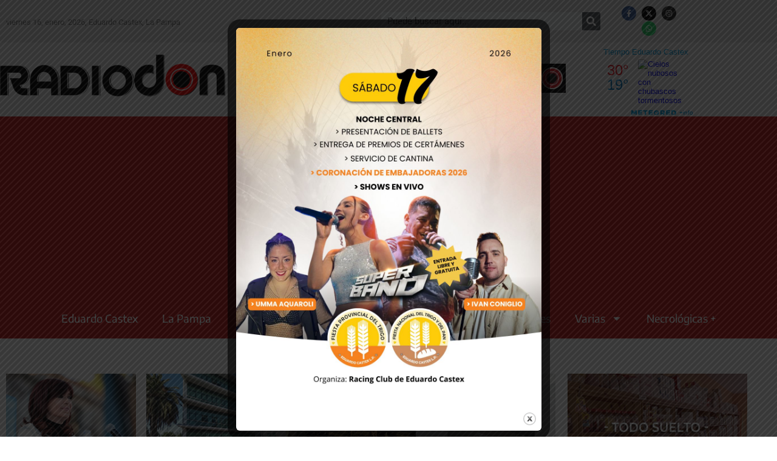

--- FILE ---
content_type: text/html; charset=UTF-8
request_url: https://radiodon.com.ar/2022/12/06/
body_size: 21921
content:
<!doctype html>
<html lang="es">
<head>
	<meta charset="UTF-8">
	<meta name="viewport" content="width=device-width, initial-scale=1">
	<link rel="profile" href="https://gmpg.org/xfn/11">
	<title>6 diciembre, 2022 &#8211; RADIO DON</title>
<meta name='robots' content='max-image-preview:large, max-snippet:-1, max-video-preview:-1' />
<link rel="next" href="/page/2/">
<meta property="og:title" content="6 diciembre, 2022 &#8211; RADIO DON">
<meta property="og:type" content="website">
<meta property="og:locale" content="es_ES">
<meta property="og:site_name" content="RADIO DON">
<meta name="twitter:card" content="summary_large_image">
<link rel='dns-prefetch' href='//www.googletagmanager.com' />
<link rel='dns-prefetch' href='//pagead2.googlesyndication.com' />
<link rel="alternate" type="application/rss+xml" title="RADIO DON &raquo; Feed" href="https://radiodon.com.ar/feed/" />
<link rel="alternate" type="application/rss+xml" title="RADIO DON &raquo; Feed de los comentarios" href="https://radiodon.com.ar/comments/feed/" />
<script id="wpp-js" src="https://radiodon.com.ar/wp-content/plugins/wordpress-popular-posts/assets/js/wpp.min.js?ver=7.3.6" data-sampling="0" data-sampling-rate="100" data-api-url="https://radiodon.com.ar/wp-json/wordpress-popular-posts" data-post-id="0" data-token="0ffb3095de" data-lang="0" data-debug="0"></script>
<!-- radiodon.com.ar is managing ads with Advanced Ads 2.0.15 – https://wpadvancedads.com/ --><script id="radio-ready">
			window.advanced_ads_ready=function(e,a){a=a||"complete";var d=function(e){return"interactive"===a?"loading"!==e:"complete"===e};d(document.readyState)?e():document.addEventListener("readystatechange",(function(a){d(a.target.readyState)&&e()}),{once:"interactive"===a})},window.advanced_ads_ready_queue=window.advanced_ads_ready_queue||[];		</script>
		<style id='wp-img-auto-sizes-contain-inline-css'>
img:is([sizes=auto i],[sizes^="auto," i]){contain-intrinsic-size:3000px 1500px}
/*# sourceURL=wp-img-auto-sizes-contain-inline-css */
</style>

<style id='wp-emoji-styles-inline-css'>

	img.wp-smiley, img.emoji {
		display: inline !important;
		border: none !important;
		box-shadow: none !important;
		height: 1em !important;
		width: 1em !important;
		margin: 0 0.07em !important;
		vertical-align: -0.1em !important;
		background: none !important;
		padding: 0 !important;
	}
/*# sourceURL=wp-emoji-styles-inline-css */
</style>
<link rel='stylesheet' id='wp-block-library-css' href='https://radiodon.com.ar/wp-includes/css/dist/block-library/style.min.css?ver=6.9' media='all' />
<style id='global-styles-inline-css'>
:root{--wp--preset--aspect-ratio--square: 1;--wp--preset--aspect-ratio--4-3: 4/3;--wp--preset--aspect-ratio--3-4: 3/4;--wp--preset--aspect-ratio--3-2: 3/2;--wp--preset--aspect-ratio--2-3: 2/3;--wp--preset--aspect-ratio--16-9: 16/9;--wp--preset--aspect-ratio--9-16: 9/16;--wp--preset--color--black: #000000;--wp--preset--color--cyan-bluish-gray: #abb8c3;--wp--preset--color--white: #ffffff;--wp--preset--color--pale-pink: #f78da7;--wp--preset--color--vivid-red: #cf2e2e;--wp--preset--color--luminous-vivid-orange: #ff6900;--wp--preset--color--luminous-vivid-amber: #fcb900;--wp--preset--color--light-green-cyan: #7bdcb5;--wp--preset--color--vivid-green-cyan: #00d084;--wp--preset--color--pale-cyan-blue: #8ed1fc;--wp--preset--color--vivid-cyan-blue: #0693e3;--wp--preset--color--vivid-purple: #9b51e0;--wp--preset--gradient--vivid-cyan-blue-to-vivid-purple: linear-gradient(135deg,rgb(6,147,227) 0%,rgb(155,81,224) 100%);--wp--preset--gradient--light-green-cyan-to-vivid-green-cyan: linear-gradient(135deg,rgb(122,220,180) 0%,rgb(0,208,130) 100%);--wp--preset--gradient--luminous-vivid-amber-to-luminous-vivid-orange: linear-gradient(135deg,rgb(252,185,0) 0%,rgb(255,105,0) 100%);--wp--preset--gradient--luminous-vivid-orange-to-vivid-red: linear-gradient(135deg,rgb(255,105,0) 0%,rgb(207,46,46) 100%);--wp--preset--gradient--very-light-gray-to-cyan-bluish-gray: linear-gradient(135deg,rgb(238,238,238) 0%,rgb(169,184,195) 100%);--wp--preset--gradient--cool-to-warm-spectrum: linear-gradient(135deg,rgb(74,234,220) 0%,rgb(151,120,209) 20%,rgb(207,42,186) 40%,rgb(238,44,130) 60%,rgb(251,105,98) 80%,rgb(254,248,76) 100%);--wp--preset--gradient--blush-light-purple: linear-gradient(135deg,rgb(255,206,236) 0%,rgb(152,150,240) 100%);--wp--preset--gradient--blush-bordeaux: linear-gradient(135deg,rgb(254,205,165) 0%,rgb(254,45,45) 50%,rgb(107,0,62) 100%);--wp--preset--gradient--luminous-dusk: linear-gradient(135deg,rgb(255,203,112) 0%,rgb(199,81,192) 50%,rgb(65,88,208) 100%);--wp--preset--gradient--pale-ocean: linear-gradient(135deg,rgb(255,245,203) 0%,rgb(182,227,212) 50%,rgb(51,167,181) 100%);--wp--preset--gradient--electric-grass: linear-gradient(135deg,rgb(202,248,128) 0%,rgb(113,206,126) 100%);--wp--preset--gradient--midnight: linear-gradient(135deg,rgb(2,3,129) 0%,rgb(40,116,252) 100%);--wp--preset--font-size--small: 13px;--wp--preset--font-size--medium: 20px;--wp--preset--font-size--large: 36px;--wp--preset--font-size--x-large: 42px;--wp--preset--spacing--20: 0.44rem;--wp--preset--spacing--30: 0.67rem;--wp--preset--spacing--40: 1rem;--wp--preset--spacing--50: 1.5rem;--wp--preset--spacing--60: 2.25rem;--wp--preset--spacing--70: 3.38rem;--wp--preset--spacing--80: 5.06rem;--wp--preset--shadow--natural: 6px 6px 9px rgba(0, 0, 0, 0.2);--wp--preset--shadow--deep: 12px 12px 50px rgba(0, 0, 0, 0.4);--wp--preset--shadow--sharp: 6px 6px 0px rgba(0, 0, 0, 0.2);--wp--preset--shadow--outlined: 6px 6px 0px -3px rgb(255, 255, 255), 6px 6px rgb(0, 0, 0);--wp--preset--shadow--crisp: 6px 6px 0px rgb(0, 0, 0);}:root { --wp--style--global--content-size: 800px;--wp--style--global--wide-size: 1200px; }:where(body) { margin: 0; }.wp-site-blocks > .alignleft { float: left; margin-right: 2em; }.wp-site-blocks > .alignright { float: right; margin-left: 2em; }.wp-site-blocks > .aligncenter { justify-content: center; margin-left: auto; margin-right: auto; }:where(.wp-site-blocks) > * { margin-block-start: 24px; margin-block-end: 0; }:where(.wp-site-blocks) > :first-child { margin-block-start: 0; }:where(.wp-site-blocks) > :last-child { margin-block-end: 0; }:root { --wp--style--block-gap: 24px; }:root :where(.is-layout-flow) > :first-child{margin-block-start: 0;}:root :where(.is-layout-flow) > :last-child{margin-block-end: 0;}:root :where(.is-layout-flow) > *{margin-block-start: 24px;margin-block-end: 0;}:root :where(.is-layout-constrained) > :first-child{margin-block-start: 0;}:root :where(.is-layout-constrained) > :last-child{margin-block-end: 0;}:root :where(.is-layout-constrained) > *{margin-block-start: 24px;margin-block-end: 0;}:root :where(.is-layout-flex){gap: 24px;}:root :where(.is-layout-grid){gap: 24px;}.is-layout-flow > .alignleft{float: left;margin-inline-start: 0;margin-inline-end: 2em;}.is-layout-flow > .alignright{float: right;margin-inline-start: 2em;margin-inline-end: 0;}.is-layout-flow > .aligncenter{margin-left: auto !important;margin-right: auto !important;}.is-layout-constrained > .alignleft{float: left;margin-inline-start: 0;margin-inline-end: 2em;}.is-layout-constrained > .alignright{float: right;margin-inline-start: 2em;margin-inline-end: 0;}.is-layout-constrained > .aligncenter{margin-left: auto !important;margin-right: auto !important;}.is-layout-constrained > :where(:not(.alignleft):not(.alignright):not(.alignfull)){max-width: var(--wp--style--global--content-size);margin-left: auto !important;margin-right: auto !important;}.is-layout-constrained > .alignwide{max-width: var(--wp--style--global--wide-size);}body .is-layout-flex{display: flex;}.is-layout-flex{flex-wrap: wrap;align-items: center;}.is-layout-flex > :is(*, div){margin: 0;}body .is-layout-grid{display: grid;}.is-layout-grid > :is(*, div){margin: 0;}body{padding-top: 0px;padding-right: 0px;padding-bottom: 0px;padding-left: 0px;}a:where(:not(.wp-element-button)){text-decoration: underline;}:root :where(.wp-element-button, .wp-block-button__link){background-color: #32373c;border-width: 0;color: #fff;font-family: inherit;font-size: inherit;font-style: inherit;font-weight: inherit;letter-spacing: inherit;line-height: inherit;padding-top: calc(0.667em + 2px);padding-right: calc(1.333em + 2px);padding-bottom: calc(0.667em + 2px);padding-left: calc(1.333em + 2px);text-decoration: none;text-transform: inherit;}.has-black-color{color: var(--wp--preset--color--black) !important;}.has-cyan-bluish-gray-color{color: var(--wp--preset--color--cyan-bluish-gray) !important;}.has-white-color{color: var(--wp--preset--color--white) !important;}.has-pale-pink-color{color: var(--wp--preset--color--pale-pink) !important;}.has-vivid-red-color{color: var(--wp--preset--color--vivid-red) !important;}.has-luminous-vivid-orange-color{color: var(--wp--preset--color--luminous-vivid-orange) !important;}.has-luminous-vivid-amber-color{color: var(--wp--preset--color--luminous-vivid-amber) !important;}.has-light-green-cyan-color{color: var(--wp--preset--color--light-green-cyan) !important;}.has-vivid-green-cyan-color{color: var(--wp--preset--color--vivid-green-cyan) !important;}.has-pale-cyan-blue-color{color: var(--wp--preset--color--pale-cyan-blue) !important;}.has-vivid-cyan-blue-color{color: var(--wp--preset--color--vivid-cyan-blue) !important;}.has-vivid-purple-color{color: var(--wp--preset--color--vivid-purple) !important;}.has-black-background-color{background-color: var(--wp--preset--color--black) !important;}.has-cyan-bluish-gray-background-color{background-color: var(--wp--preset--color--cyan-bluish-gray) !important;}.has-white-background-color{background-color: var(--wp--preset--color--white) !important;}.has-pale-pink-background-color{background-color: var(--wp--preset--color--pale-pink) !important;}.has-vivid-red-background-color{background-color: var(--wp--preset--color--vivid-red) !important;}.has-luminous-vivid-orange-background-color{background-color: var(--wp--preset--color--luminous-vivid-orange) !important;}.has-luminous-vivid-amber-background-color{background-color: var(--wp--preset--color--luminous-vivid-amber) !important;}.has-light-green-cyan-background-color{background-color: var(--wp--preset--color--light-green-cyan) !important;}.has-vivid-green-cyan-background-color{background-color: var(--wp--preset--color--vivid-green-cyan) !important;}.has-pale-cyan-blue-background-color{background-color: var(--wp--preset--color--pale-cyan-blue) !important;}.has-vivid-cyan-blue-background-color{background-color: var(--wp--preset--color--vivid-cyan-blue) !important;}.has-vivid-purple-background-color{background-color: var(--wp--preset--color--vivid-purple) !important;}.has-black-border-color{border-color: var(--wp--preset--color--black) !important;}.has-cyan-bluish-gray-border-color{border-color: var(--wp--preset--color--cyan-bluish-gray) !important;}.has-white-border-color{border-color: var(--wp--preset--color--white) !important;}.has-pale-pink-border-color{border-color: var(--wp--preset--color--pale-pink) !important;}.has-vivid-red-border-color{border-color: var(--wp--preset--color--vivid-red) !important;}.has-luminous-vivid-orange-border-color{border-color: var(--wp--preset--color--luminous-vivid-orange) !important;}.has-luminous-vivid-amber-border-color{border-color: var(--wp--preset--color--luminous-vivid-amber) !important;}.has-light-green-cyan-border-color{border-color: var(--wp--preset--color--light-green-cyan) !important;}.has-vivid-green-cyan-border-color{border-color: var(--wp--preset--color--vivid-green-cyan) !important;}.has-pale-cyan-blue-border-color{border-color: var(--wp--preset--color--pale-cyan-blue) !important;}.has-vivid-cyan-blue-border-color{border-color: var(--wp--preset--color--vivid-cyan-blue) !important;}.has-vivid-purple-border-color{border-color: var(--wp--preset--color--vivid-purple) !important;}.has-vivid-cyan-blue-to-vivid-purple-gradient-background{background: var(--wp--preset--gradient--vivid-cyan-blue-to-vivid-purple) !important;}.has-light-green-cyan-to-vivid-green-cyan-gradient-background{background: var(--wp--preset--gradient--light-green-cyan-to-vivid-green-cyan) !important;}.has-luminous-vivid-amber-to-luminous-vivid-orange-gradient-background{background: var(--wp--preset--gradient--luminous-vivid-amber-to-luminous-vivid-orange) !important;}.has-luminous-vivid-orange-to-vivid-red-gradient-background{background: var(--wp--preset--gradient--luminous-vivid-orange-to-vivid-red) !important;}.has-very-light-gray-to-cyan-bluish-gray-gradient-background{background: var(--wp--preset--gradient--very-light-gray-to-cyan-bluish-gray) !important;}.has-cool-to-warm-spectrum-gradient-background{background: var(--wp--preset--gradient--cool-to-warm-spectrum) !important;}.has-blush-light-purple-gradient-background{background: var(--wp--preset--gradient--blush-light-purple) !important;}.has-blush-bordeaux-gradient-background{background: var(--wp--preset--gradient--blush-bordeaux) !important;}.has-luminous-dusk-gradient-background{background: var(--wp--preset--gradient--luminous-dusk) !important;}.has-pale-ocean-gradient-background{background: var(--wp--preset--gradient--pale-ocean) !important;}.has-electric-grass-gradient-background{background: var(--wp--preset--gradient--electric-grass) !important;}.has-midnight-gradient-background{background: var(--wp--preset--gradient--midnight) !important;}.has-small-font-size{font-size: var(--wp--preset--font-size--small) !important;}.has-medium-font-size{font-size: var(--wp--preset--font-size--medium) !important;}.has-large-font-size{font-size: var(--wp--preset--font-size--large) !important;}.has-x-large-font-size{font-size: var(--wp--preset--font-size--x-large) !important;}
:root :where(.wp-block-pullquote){font-size: 1.5em;line-height: 1.6;}
/*# sourceURL=global-styles-inline-css */
</style>
<link rel='stylesheet' id='theme.css-css' href='https://radiodon.com.ar/wp-content/plugins/popup-builder/public/css/theme.css?ver=4.4.2' media='all' />
<style id='wpxpo-global-style-inline-css'>
:root {
			--preset-color1: #037fff;
			--preset-color2: #026fe0;
			--preset-color3: #071323;
			--preset-color4: #132133;
			--preset-color5: #34495e;
			--preset-color6: #787676;
			--preset-color7: #f0f2f3;
			--preset-color8: #f8f9fa;
			--preset-color9: #ffffff;
		}{}
/*# sourceURL=wpxpo-global-style-inline-css */
</style>
<style id='ultp-preset-colors-style-inline-css'>
:root { --postx_preset_Base_1_color: #f4f4ff; --postx_preset_Base_2_color: #dddff8; --postx_preset_Base_3_color: #B4B4D6; --postx_preset_Primary_color: #3323f0; --postx_preset_Secondary_color: #4a5fff; --postx_preset_Tertiary_color: #FFFFFF; --postx_preset_Contrast_3_color: #545472; --postx_preset_Contrast_2_color: #262657; --postx_preset_Contrast_1_color: #10102e; --postx_preset_Over_Primary_color: #ffffff;  }
/*# sourceURL=ultp-preset-colors-style-inline-css */
</style>
<style id='ultp-preset-gradient-style-inline-css'>
:root { --postx_preset_Primary_to_Secondary_to_Right_gradient: linear-gradient(90deg, var(--postx_preset_Primary_color) 0%, var(--postx_preset_Secondary_color) 100%); --postx_preset_Primary_to_Secondary_to_Bottom_gradient: linear-gradient(180deg, var(--postx_preset_Primary_color) 0%, var(--postx_preset_Secondary_color) 100%); --postx_preset_Secondary_to_Primary_to_Right_gradient: linear-gradient(90deg, var(--postx_preset_Secondary_color) 0%, var(--postx_preset_Primary_color) 100%); --postx_preset_Secondary_to_Primary_to_Bottom_gradient: linear-gradient(180deg, var(--postx_preset_Secondary_color) 0%, var(--postx_preset_Primary_color) 100%); --postx_preset_Cold_Evening_gradient: linear-gradient(0deg, rgb(12, 52, 131) 0%, rgb(162, 182, 223) 100%, rgb(107, 140, 206) 100%, rgb(162, 182, 223) 100%); --postx_preset_Purple_Division_gradient: linear-gradient(0deg, rgb(112, 40, 228) 0%, rgb(229, 178, 202) 100%); --postx_preset_Over_Sun_gradient: linear-gradient(60deg, rgb(171, 236, 214) 0%, rgb(251, 237, 150) 100%); --postx_preset_Morning_Salad_gradient: linear-gradient(-255deg, rgb(183, 248, 219) 0%, rgb(80, 167, 194) 100%); --postx_preset_Fabled_Sunset_gradient: linear-gradient(-270deg, rgb(35, 21, 87) 0%, rgb(68, 16, 122) 29%, rgb(255, 19, 97) 67%, rgb(255, 248, 0) 100%);  }
/*# sourceURL=ultp-preset-gradient-style-inline-css */
</style>
<style id='ultp-preset-typo-style-inline-css'>
:root { --postx_preset_Heading_typo_font_family: Helvetica; --postx_preset_Heading_typo_font_family_type: sans-serif; --postx_preset_Heading_typo_font_weight: 600; --postx_preset_Heading_typo_text_transform: capitalize; --postx_preset_Body_and_Others_typo_font_family: Helvetica; --postx_preset_Body_and_Others_typo_font_family_type: sans-serif; --postx_preset_Body_and_Others_typo_font_weight: 400; --postx_preset_Body_and_Others_typo_text_transform: lowercase; --postx_preset_body_typo_font_size_lg: 16px; --postx_preset_paragraph_1_typo_font_size_lg: 12px; --postx_preset_paragraph_2_typo_font_size_lg: 12px; --postx_preset_paragraph_3_typo_font_size_lg: 12px; --postx_preset_heading_h1_typo_font_size_lg: 42px; --postx_preset_heading_h2_typo_font_size_lg: 36px; --postx_preset_heading_h3_typo_font_size_lg: 30px; --postx_preset_heading_h4_typo_font_size_lg: 24px; --postx_preset_heading_h5_typo_font_size_lg: 20px; --postx_preset_heading_h6_typo_font_size_lg: 16px; }
/*# sourceURL=ultp-preset-typo-style-inline-css */
</style>
<link rel='stylesheet' id='wordpress-popular-posts-css-css' href='https://radiodon.com.ar/wp-content/plugins/wordpress-popular-posts/assets/css/wpp.css?ver=7.3.6' media='all' />
<link rel='stylesheet' id='hello-elementor-css' href='https://radiodon.com.ar/wp-content/themes/hello-elementor/assets/css/reset.css?ver=3.4.5' media='all' />
<link rel='stylesheet' id='hello-elementor-theme-style-css' href='https://radiodon.com.ar/wp-content/themes/hello-elementor/assets/css/theme.css?ver=3.4.5' media='all' />
<link rel='stylesheet' id='hello-elementor-header-footer-css' href='https://radiodon.com.ar/wp-content/themes/hello-elementor/assets/css/header-footer.css?ver=3.4.5' media='all' />
<link rel='stylesheet' id='elementor-frontend-css' href='https://radiodon.com.ar/wp-content/plugins/elementor/assets/css/frontend.min.css?ver=3.34.0' media='all' />
<link rel='stylesheet' id='widget-search-form-css' href='https://radiodon.com.ar/wp-content/plugins/elementor-pro/assets/css/widget-search-form.min.css?ver=3.32.3' media='all' />
<link rel='stylesheet' id='e-animation-grow-css' href='https://radiodon.com.ar/wp-content/plugins/elementor/assets/lib/animations/styles/e-animation-grow.min.css?ver=3.34.0' media='all' />
<link rel='stylesheet' id='widget-social-icons-css' href='https://radiodon.com.ar/wp-content/plugins/elementor/assets/css/widget-social-icons.min.css?ver=3.34.0' media='all' />
<link rel='stylesheet' id='e-apple-webkit-css' href='https://radiodon.com.ar/wp-content/plugins/elementor/assets/css/conditionals/apple-webkit.min.css?ver=3.34.0' media='all' />
<link rel='stylesheet' id='widget-image-css' href='https://radiodon.com.ar/wp-content/plugins/elementor/assets/css/widget-image.min.css?ver=3.34.0' media='all' />
<link rel='stylesheet' id='widget-nav-menu-css' href='https://radiodon.com.ar/wp-content/plugins/elementor-pro/assets/css/widget-nav-menu.min.css?ver=3.32.3' media='all' />
<link rel='stylesheet' id='widget-heading-css' href='https://radiodon.com.ar/wp-content/plugins/elementor/assets/css/widget-heading.min.css?ver=3.34.0' media='all' />
<link rel='stylesheet' id='widget-posts-css' href='https://radiodon.com.ar/wp-content/plugins/elementor-pro/assets/css/widget-posts.min.css?ver=3.32.3' media='all' />
<link rel='stylesheet' id='swiper-css' href='https://radiodon.com.ar/wp-content/plugins/elementor/assets/lib/swiper/v8/css/swiper.min.css?ver=8.4.5' media='all' />
<link rel='stylesheet' id='e-swiper-css' href='https://radiodon.com.ar/wp-content/plugins/elementor/assets/css/conditionals/e-swiper.min.css?ver=3.34.0' media='all' />
<link rel='stylesheet' id='elementor-post-69270-css' href='https://radiodon.com.ar/wp-content/uploads/elementor/css/post-69270.css?ver=1768469100' media='all' />
<link rel='stylesheet' id='ultp-style-css' href='https://radiodon.com.ar/wp-content/plugins/ultimate-post/assets/css/style.min.css?ver=551' media='all' />
<link rel='stylesheet' id='font-awesome-5-all-css' href='https://radiodon.com.ar/wp-content/plugins/elementor/assets/lib/font-awesome/css/all.min.css?ver=3.34.0' media='all' />
<link rel='stylesheet' id='font-awesome-4-shim-css' href='https://radiodon.com.ar/wp-content/plugins/elementor/assets/lib/font-awesome/css/v4-shims.min.css?ver=3.34.0' media='all' />
<link rel='stylesheet' id='elementor-post-130495-css' href='https://radiodon.com.ar/wp-content/uploads/elementor/css/post-130495.css?ver=1768469100' media='all' />
<link rel='stylesheet' id='elementor-post-10-css' href='https://radiodon.com.ar/wp-content/uploads/elementor/css/post-10.css?ver=1768469101' media='all' />
<link rel='stylesheet' id='elementor-post-132167-css' href='https://radiodon.com.ar/wp-content/uploads/elementor/css/post-132167.css?ver=1768469101' media='all' />
<link rel='stylesheet' id='elementor-gf-local-roboto-css' href='https://radiodon.com.ar/wp-content/uploads/elementor/google-fonts/css/roboto.css?ver=1742291008' media='all' />
<link rel='stylesheet' id='elementor-gf-local-robotoslab-css' href='https://radiodon.com.ar/wp-content/uploads/elementor/google-fonts/css/robotoslab.css?ver=1742290985' media='all' />
<link rel='stylesheet' id='elementor-gf-local-encodesans-css' href='https://radiodon.com.ar/wp-content/uploads/elementor/google-fonts/css/encodesans.css?ver=1742291011' media='all' />
<script src="https://radiodon.com.ar/wp-content/plugins/shortcode-for-current-date/dist/script.js?ver=6.9" id="shortcode-for-current-date-script-js"></script>
<script src="https://radiodon.com.ar/wp-includes/js/jquery/jquery.min.js?ver=3.7.1" id="jquery-core-js"></script>
<script src="https://radiodon.com.ar/wp-includes/js/jquery/jquery-migrate.min.js?ver=3.4.1" id="jquery-migrate-js"></script>
<script id="Popup.js-js-before">
var sgpbPublicUrl = "https:\/\/radiodon.com.ar\/wp-content\/plugins\/popup-builder\/public\/";
var SGPB_JS_LOCALIZATION = {"imageSupportAlertMessage":"Solamente es compatible con archivos de imagen","pdfSupportAlertMessage":"Solamente se admiten archivos pdf","areYouSure":"\u00bfEst\u00e1s seguro?","addButtonSpinner":"L","audioSupportAlertMessage":"Solamente es compatible con archivos de audio (por ejemplo: mp3, wav, m4a, ogg)","publishPopupBeforeElementor":"\u00a1Publica el mensaje emergente antes de empezar a usar \u00abElementor\u00bb con \u00e9l!","publishPopupBeforeDivi":"\u00a1Publica el mensaje emergente antes de empezar a usar \u00abDivi Builder\u00bb con \u00e9l!","closeButtonAltText":"Cerrar"};
//# sourceURL=Popup.js-js-before
</script>
<script src="https://radiodon.com.ar/wp-content/plugins/popup-builder/public/js/Popup.js?ver=4.4.2" id="Popup.js-js"></script>
<script src="https://radiodon.com.ar/wp-content/plugins/popup-builder/public/js/PopupConfig.js?ver=4.4.2" id="PopupConfig.js-js"></script>
<script id="PopupBuilder.js-js-before">
var SGPB_POPUP_PARAMS = {"popupTypeAgeRestriction":"ageRestriction","defaultThemeImages":{"1":"https:\/\/radiodon.com.ar\/wp-content\/plugins\/popup-builder\/public\/img\/theme_1\/close.png","2":"https:\/\/radiodon.com.ar\/wp-content\/plugins\/popup-builder\/public\/img\/theme_2\/close.png","3":"https:\/\/radiodon.com.ar\/wp-content\/plugins\/popup-builder\/public\/img\/theme_3\/close.png","5":"https:\/\/radiodon.com.ar\/wp-content\/plugins\/popup-builder\/public\/img\/theme_5\/close.png","6":"https:\/\/radiodon.com.ar\/wp-content\/plugins\/popup-builder\/public\/img\/theme_6\/close.png"},"homePageUrl":"https:\/\/radiodon.com.ar\/","isPreview":false,"convertedIdsReverse":[],"dontShowPopupExpireTime":365,"conditionalJsClasses":[],"disableAnalyticsGeneral":false};
var SGPB_JS_PACKAGES = {"packages":{"current":1,"free":1,"silver":2,"gold":3,"platinum":4},"extensions":{"geo-targeting":false,"advanced-closing":false}};
var SGPB_JS_PARAMS = {"ajaxUrl":"https:\/\/radiodon.com.ar\/wp-admin\/admin-ajax.php","nonce":"c563697e6d"};
//# sourceURL=PopupBuilder.js-js-before
</script>
<script src="https://radiodon.com.ar/wp-content/plugins/popup-builder/public/js/PopupBuilder.js?ver=4.4.2" id="PopupBuilder.js-js"></script>
<script src="https://radiodon.com.ar/wp-content/plugins/elementor/assets/lib/font-awesome/js/v4-shims.min.js?ver=3.34.0" id="font-awesome-4-shim-js"></script>
<link rel="https://api.w.org/" href="https://radiodon.com.ar/wp-json/" /><link rel="EditURI" type="application/rsd+xml" title="RSD" href="https://radiodon.com.ar/xmlrpc.php?rsd" />
<meta name="generator" content="WordPress 6.9" />

<!-- This site is using AdRotate v5.17.1 to display their advertisements - https://ajdg.solutions/ -->
<!-- AdRotate CSS -->
<style type="text/css" media="screen">
	.g { margin:0px; padding:0px; overflow:hidden; line-height:1; zoom:1; }
	.g img { height:auto; }
	.g-col { position:relative; float:left; }
	.g-col:first-child { margin-left: 0; }
	.g-col:last-child { margin-right: 0; }
	@media only screen and (max-width: 480px) {
		.g-col, .g-dyn, .g-single { width:100%; margin-left:0; margin-right:0; }
	}
</style>
<!-- /AdRotate CSS -->

<meta name="generator" content="Site Kit by Google 1.168.0" />            <style id="wpp-loading-animation-styles">@-webkit-keyframes bgslide{from{background-position-x:0}to{background-position-x:-200%}}@keyframes bgslide{from{background-position-x:0}to{background-position-x:-200%}}.wpp-widget-block-placeholder,.wpp-shortcode-placeholder{margin:0 auto;width:60px;height:3px;background:#dd3737;background:linear-gradient(90deg,#dd3737 0%,#571313 10%,#dd3737 100%);background-size:200% auto;border-radius:3px;-webkit-animation:bgslide 1s infinite linear;animation:bgslide 1s infinite linear}</style>
            
<!-- Metaetiquetas de Google AdSense añadidas por Site Kit -->
<meta name="google-adsense-platform-account" content="ca-host-pub-2644536267352236">
<meta name="google-adsense-platform-domain" content="sitekit.withgoogle.com">
<!-- Acabar con las metaetiquetas de Google AdSense añadidas por Site Kit -->
<meta name="generator" content="Elementor 3.34.0; features: e_font_icon_svg, additional_custom_breakpoints; settings: css_print_method-external, google_font-enabled, font_display-auto">
			<style>
				.e-con.e-parent:nth-of-type(n+4):not(.e-lazyloaded):not(.e-no-lazyload),
				.e-con.e-parent:nth-of-type(n+4):not(.e-lazyloaded):not(.e-no-lazyload) * {
					background-image: none !important;
				}
				@media screen and (max-height: 1024px) {
					.e-con.e-parent:nth-of-type(n+3):not(.e-lazyloaded):not(.e-no-lazyload),
					.e-con.e-parent:nth-of-type(n+3):not(.e-lazyloaded):not(.e-no-lazyload) * {
						background-image: none !important;
					}
				}
				@media screen and (max-height: 640px) {
					.e-con.e-parent:nth-of-type(n+2):not(.e-lazyloaded):not(.e-no-lazyload),
					.e-con.e-parent:nth-of-type(n+2):not(.e-lazyloaded):not(.e-no-lazyload) * {
						background-image: none !important;
					}
				}
			</style>
			
<!-- Fragmento de código de Google Adsense añadido por Site Kit -->
<script async src="https://pagead2.googlesyndication.com/pagead/js/adsbygoogle.js?client=ca-pub-5687724411061918&amp;host=ca-host-pub-2644536267352236" crossorigin="anonymous"></script>

<!-- Final del fragmento de código de Google Adsense añadido por Site Kit -->
</head>
<body class="archive date wp-embed-responsive wp-theme-hello-elementor postx-page hello-elementor-default elementor-page-132167 elementor-default elementor-template-full-width elementor-kit-69270 aa-prefix-radio-">


<a class="skip-link screen-reader-text" href="#content">Ir al contenido</a>

		<header data-elementor-type="header" data-elementor-id="130495" class="elementor elementor-130495 elementor-location-header" data-elementor-post-type="elementor_library">
					<section class="elementor-section elementor-top-section elementor-element elementor-element-cdebb7a elementor-section-content-middle elementor-section-boxed elementor-section-height-default elementor-section-height-default" data-id="cdebb7a" data-element_type="section" data-settings="{&quot;background_background&quot;:&quot;classic&quot;}">
						<div class="elementor-container elementor-column-gap-default">
					<div class="elementor-column elementor-col-33 elementor-top-column elementor-element elementor-element-5bfc993" data-id="5bfc993" data-element_type="column">
			<div class="elementor-widget-wrap elementor-element-populated">
						<div class="elementor-element elementor-element-d24250f elementor-widget elementor-widget-text-editor" data-id="d24250f" data-element_type="widget" data-widget_type="text-editor.default">
				<div class="elementor-widget-container">
									<p>viernes 16, enero, 2026, Eduardo Castex, La Pampa</p>								</div>
				</div>
					</div>
		</div>
				<div class="elementor-column elementor-col-33 elementor-top-column elementor-element elementor-element-7d37fbd" data-id="7d37fbd" data-element_type="column">
			<div class="elementor-widget-wrap elementor-element-populated">
						<div class="elementor-element elementor-element-28e56f4 elementor-search-form--skin-classic elementor-search-form--button-type-icon elementor-search-form--icon-search elementor-widget elementor-widget-search-form" data-id="28e56f4" data-element_type="widget" data-settings="{&quot;skin&quot;:&quot;classic&quot;}" data-widget_type="search-form.default">
				<div class="elementor-widget-container">
							<search role="search">
			<form class="elementor-search-form" action="https://radiodon.com.ar" method="get">
												<div class="elementor-search-form__container">
					<label class="elementor-screen-only" for="elementor-search-form-28e56f4">Search</label>

					
					<input id="elementor-search-form-28e56f4" placeholder="Puede buscar aquí... " class="elementor-search-form__input" type="search" name="s" value="">
					
											<button class="elementor-search-form__submit" type="submit" aria-label="Search">
															<div class="e-font-icon-svg-container"><svg class="fa fa-search e-font-icon-svg e-fas-search" viewBox="0 0 512 512" xmlns="http://www.w3.org/2000/svg"><path d="M505 442.7L405.3 343c-4.5-4.5-10.6-7-17-7H372c27.6-35.3 44-79.7 44-128C416 93.1 322.9 0 208 0S0 93.1 0 208s93.1 208 208 208c48.3 0 92.7-16.4 128-44v16.3c0 6.4 2.5 12.5 7 17l99.7 99.7c9.4 9.4 24.6 9.4 33.9 0l28.3-28.3c9.4-9.4 9.4-24.6.1-34zM208 336c-70.7 0-128-57.2-128-128 0-70.7 57.2-128 128-128 70.7 0 128 57.2 128 128 0 70.7-57.2 128-128 128z"></path></svg></div>													</button>
					
									</div>
			</form>
		</search>
						</div>
				</div>
					</div>
		</div>
				<div class="elementor-column elementor-col-33 elementor-top-column elementor-element elementor-element-51a6c69" data-id="51a6c69" data-element_type="column">
			<div class="elementor-widget-wrap elementor-element-populated">
						<div class="elementor-element elementor-element-f2cccd8 elementor-shape-circle elementor-hidden-tablet elementor-hidden-phone elementor-grid-0 e-grid-align-center elementor-widget elementor-widget-social-icons" data-id="f2cccd8" data-element_type="widget" data-widget_type="social-icons.default">
				<div class="elementor-widget-container">
							<div class="elementor-social-icons-wrapper elementor-grid" role="list">
							<span class="elementor-grid-item" role="listitem">
					<a class="elementor-icon elementor-social-icon elementor-social-icon-facebook-f elementor-animation-grow elementor-repeater-item-c2d9a0a" href="https://es-la.facebook.com/radiodon.web/" target="_blank">
						<span class="elementor-screen-only">Facebook-f</span>
						<svg aria-hidden="true" class="e-font-icon-svg e-fab-facebook-f" viewBox="0 0 320 512" xmlns="http://www.w3.org/2000/svg"><path d="M279.14 288l14.22-92.66h-88.91v-60.13c0-25.35 12.42-50.06 52.24-50.06h40.42V6.26S260.43 0 225.36 0c-73.22 0-121.08 44.38-121.08 124.72v70.62H22.89V288h81.39v224h100.17V288z"></path></svg>					</a>
				</span>
							<span class="elementor-grid-item" role="listitem">
					<a class="elementor-icon elementor-social-icon elementor-social-icon-x-twitter elementor-animation-grow elementor-repeater-item-fa4898a" href="https://twitter.com/radiodonweb" target="_blank">
						<span class="elementor-screen-only">X-twitter</span>
						<svg aria-hidden="true" class="e-font-icon-svg e-fab-x-twitter" viewBox="0 0 512 512" xmlns="http://www.w3.org/2000/svg"><path d="M389.2 48h70.6L305.6 224.2 487 464H345L233.7 318.6 106.5 464H35.8L200.7 275.5 26.8 48H172.4L272.9 180.9 389.2 48zM364.4 421.8h39.1L151.1 88h-42L364.4 421.8z"></path></svg>					</a>
				</span>
							<span class="elementor-grid-item" role="listitem">
					<a class="elementor-icon elementor-social-icon elementor-social-icon-instagram elementor-animation-grow elementor-repeater-item-54a4825" href="https://www.instagram.com/radiodon.web/?hl=es" target="_blank">
						<span class="elementor-screen-only">Instagram</span>
						<svg aria-hidden="true" class="e-font-icon-svg e-fab-instagram" viewBox="0 0 448 512" xmlns="http://www.w3.org/2000/svg"><path d="M224.1 141c-63.6 0-114.9 51.3-114.9 114.9s51.3 114.9 114.9 114.9S339 319.5 339 255.9 287.7 141 224.1 141zm0 189.6c-41.1 0-74.7-33.5-74.7-74.7s33.5-74.7 74.7-74.7 74.7 33.5 74.7 74.7-33.6 74.7-74.7 74.7zm146.4-194.3c0 14.9-12 26.8-26.8 26.8-14.9 0-26.8-12-26.8-26.8s12-26.8 26.8-26.8 26.8 12 26.8 26.8zm76.1 27.2c-1.7-35.9-9.9-67.7-36.2-93.9-26.2-26.2-58-34.4-93.9-36.2-37-2.1-147.9-2.1-184.9 0-35.8 1.7-67.6 9.9-93.9 36.1s-34.4 58-36.2 93.9c-2.1 37-2.1 147.9 0 184.9 1.7 35.9 9.9 67.7 36.2 93.9s58 34.4 93.9 36.2c37 2.1 147.9 2.1 184.9 0 35.9-1.7 67.7-9.9 93.9-36.2 26.2-26.2 34.4-58 36.2-93.9 2.1-37 2.1-147.8 0-184.8zM398.8 388c-7.8 19.6-22.9 34.7-42.6 42.6-29.5 11.7-99.5 9-132.1 9s-102.7 2.6-132.1-9c-19.6-7.8-34.7-22.9-42.6-42.6-11.7-29.5-9-99.5-9-132.1s-2.6-102.7 9-132.1c7.8-19.6 22.9-34.7 42.6-42.6 29.5-11.7 99.5-9 132.1-9s102.7-2.6 132.1 9c19.6 7.8 34.7 22.9 42.6 42.6 11.7 29.5 9 99.5 9 132.1s2.7 102.7-9 132.1z"></path></svg>					</a>
				</span>
							<span class="elementor-grid-item" role="listitem">
					<a class="elementor-icon elementor-social-icon elementor-social-icon-whatsapp elementor-animation-grow elementor-repeater-item-a62cab1" href="https://walink.co/522183" target="_blank">
						<span class="elementor-screen-only">Whatsapp</span>
						<svg aria-hidden="true" class="e-font-icon-svg e-fab-whatsapp" viewBox="0 0 448 512" xmlns="http://www.w3.org/2000/svg"><path d="M380.9 97.1C339 55.1 283.2 32 223.9 32c-122.4 0-222 99.6-222 222 0 39.1 10.2 77.3 29.6 111L0 480l117.7-30.9c32.4 17.7 68.9 27 106.1 27h.1c122.3 0 224.1-99.6 224.1-222 0-59.3-25.2-115-67.1-157zm-157 341.6c-33.2 0-65.7-8.9-94-25.7l-6.7-4-69.8 18.3L72 359.2l-4.4-7c-18.5-29.4-28.2-63.3-28.2-98.2 0-101.7 82.8-184.5 184.6-184.5 49.3 0 95.6 19.2 130.4 54.1 34.8 34.9 56.2 81.2 56.1 130.5 0 101.8-84.9 184.6-186.6 184.6zm101.2-138.2c-5.5-2.8-32.8-16.2-37.9-18-5.1-1.9-8.8-2.8-12.5 2.8-3.7 5.6-14.3 18-17.6 21.8-3.2 3.7-6.5 4.2-12 1.4-32.6-16.3-54-29.1-75.5-66-5.7-9.8 5.7-9.1 16.3-30.3 1.8-3.7.9-6.9-.5-9.7-1.4-2.8-12.5-30.1-17.1-41.2-4.5-10.8-9.1-9.3-12.5-9.5-3.2-.2-6.9-.2-10.6-.2-3.7 0-9.7 1.4-14.8 6.9-5.1 5.6-19.4 19-19.4 46.3 0 27.3 19.9 53.7 22.6 57.4 2.8 3.7 39.1 59.7 94.8 83.8 35.2 15.2 49 16.5 66.6 13.9 10.7-1.6 32.8-13.4 37.4-26.4 4.6-13 4.6-24.1 3.2-26.4-1.3-2.5-5-3.9-10.5-6.6z"></path></svg>					</a>
				</span>
					</div>
						</div>
				</div>
					</div>
		</div>
					</div>
		</section>
				<section class="elementor-section elementor-top-section elementor-element elementor-element-1f5788b elementor-section-boxed elementor-section-height-default elementor-section-height-default" data-id="1f5788b" data-element_type="section" data-settings="{&quot;background_background&quot;:&quot;classic&quot;}">
						<div class="elementor-container elementor-column-gap-no">
					<div class="elementor-column elementor-col-33 elementor-top-column elementor-element elementor-element-be8161a" data-id="be8161a" data-element_type="column">
			<div class="elementor-widget-wrap elementor-element-populated">
						<div class="elementor-element elementor-element-55a57be elementor-widget elementor-widget-image" data-id="55a57be" data-element_type="widget" data-widget_type="image.default">
				<div class="elementor-widget-container">
																<a href="https://radiodon.com.ar">
							<img width="500" height="92" src="https://radiodon.com.ar/wp-content/uploads/2019/04/radiodon500.png" class="attachment-large size-large wp-image-5" alt="Radiodon500.png" srcset="https://radiodon.com.ar/wp-content/uploads/2019/04/radiodon500.png 500w, https://radiodon.com.ar/wp-content/uploads/2019/04/radiodon500-300x55.png 300w" sizes="(max-width: 500px) 100vw, 500px" />								</a>
															</div>
				</div>
					</div>
		</div>
				<div class="elementor-column elementor-col-33 elementor-top-column elementor-element elementor-element-c335285" data-id="c335285" data-element_type="column">
			<div class="elementor-widget-wrap elementor-element-populated">
						<section class="elementor-section elementor-inner-section elementor-element elementor-element-a1e4c86 elementor-section-boxed elementor-section-height-default elementor-section-height-default" data-id="a1e4c86" data-element_type="section">
						<div class="elementor-container elementor-column-gap-no">
					<div class="elementor-column elementor-col-33 elementor-inner-column elementor-element elementor-element-0ef880d" data-id="0ef880d" data-element_type="column">
			<div class="elementor-widget-wrap elementor-element-populated">
						<div class="elementor-element elementor-element-da3940e elementor-widget elementor-widget-image" data-id="da3940e" data-element_type="widget" data-widget_type="image.default">
				<div class="elementor-widget-container">
															<img width="218" height="48" src="https://radiodon.com.ar/wp-content/uploads/2019/04/informate.png" class="attachment-large size-large wp-image-9533" alt="Informate" />															</div>
				</div>
					</div>
		</div>
				<div class="elementor-column elementor-col-33 elementor-inner-column elementor-element elementor-element-5b8f551" data-id="5b8f551" data-element_type="column">
			<div class="elementor-widget-wrap">
							</div>
		</div>
				<div class="elementor-column elementor-col-33 elementor-inner-column elementor-element elementor-element-4f80665" data-id="4f80665" data-element_type="column">
			<div class="elementor-widget-wrap elementor-element-populated">
						<div class="elementor-element elementor-element-9cd2413 elementor-widget elementor-widget-image" data-id="9cd2413" data-element_type="widget" data-widget_type="image.default">
				<div class="elementor-widget-container">
																<a href="http://www.solumedia.com.ar/radios/8936" target="_blank">
							<img width="128" height="48" src="https://radiodon.com.ar/wp-content/uploads/2019/04/radio.png" class="attachment-large size-large wp-image-9534" alt="Radio" />								</a>
															</div>
				</div>
					</div>
		</div>
					</div>
		</section>
					</div>
		</div>
				<div class="elementor-column elementor-col-33 elementor-top-column elementor-element elementor-element-e8735e4" data-id="e8735e4" data-element_type="column">
			<div class="elementor-widget-wrap elementor-element-populated">
						<div class="elementor-element elementor-element-1f5310e elementor-hidden-tablet elementor-hidden-phone elementor-widget__width-initial elementor-widget elementor-widget-html" data-id="1f5310e" data-element_type="widget" data-widget_type="html.default">
				<div class="elementor-widget-container">
					<div id="cont_6c8b7da5464faa23f91f38462f309462"><script type="text/javascript" async src="https://www.meteored.com.ar/wid_loader/6c8b7da5464faa23f91f38462f309462"></script></div>				</div>
				</div>
					</div>
		</div>
					</div>
		</section>
				<section class="elementor-section elementor-top-section elementor-element elementor-element-2569105 elementor-section-full_width elementor-section-height-default elementor-section-height-default" data-id="2569105" data-element_type="section" data-settings="{&quot;background_background&quot;:&quot;classic&quot;}">
						<div class="elementor-container elementor-column-gap-default">
					<div class="elementor-column elementor-col-100 elementor-top-column elementor-element elementor-element-8a0ed77" data-id="8a0ed77" data-element_type="column">
			<div class="elementor-widget-wrap elementor-element-populated">
						<div class="elementor-element elementor-element-7beed89 elementor-nav-menu__align-center elementor-nav-menu--dropdown-mobile elementor-nav-menu--stretch elementor-nav-menu__text-align-aside elementor-nav-menu--toggle elementor-nav-menu--burger elementor-widget elementor-widget-nav-menu" data-id="7beed89" data-element_type="widget" data-settings="{&quot;full_width&quot;:&quot;stretch&quot;,&quot;layout&quot;:&quot;horizontal&quot;,&quot;submenu_icon&quot;:{&quot;value&quot;:&quot;&lt;svg aria-hidden=\&quot;true\&quot; class=\&quot;e-font-icon-svg e-fas-caret-down\&quot; viewBox=\&quot;0 0 320 512\&quot; xmlns=\&quot;http:\/\/www.w3.org\/2000\/svg\&quot;&gt;&lt;path d=\&quot;M31.3 192h257.3c17.8 0 26.7 21.5 14.1 34.1L174.1 354.8c-7.8 7.8-20.5 7.8-28.3 0L17.2 226.1C4.6 213.5 13.5 192 31.3 192z\&quot;&gt;&lt;\/path&gt;&lt;\/svg&gt;&quot;,&quot;library&quot;:&quot;fa-solid&quot;},&quot;toggle&quot;:&quot;burger&quot;}" data-widget_type="nav-menu.default">
				<div class="elementor-widget-container">
								<nav aria-label="Menu" class="elementor-nav-menu--main elementor-nav-menu__container elementor-nav-menu--layout-horizontal e--pointer-none">
				<ul id="menu-1-7beed89" class="elementor-nav-menu"><li class="menu-item menu-item-type-taxonomy menu-item-object-category menu-item-48"><a href="https://radiodon.com.ar/seccion/eduardo-castex/" class="elementor-item">Eduardo Castex</a></li>
<li class="menu-item menu-item-type-taxonomy menu-item-object-category menu-item-49"><a href="https://radiodon.com.ar/seccion/la-pampa/" class="elementor-item">La Pampa</a></li>
<li class="menu-item menu-item-type-taxonomy menu-item-object-category menu-item-51"><a href="https://radiodon.com.ar/seccion/nacionales/" class="elementor-item">Nacionales</a></li>
<li class="menu-item menu-item-type-taxonomy menu-item-object-category menu-item-50"><a href="https://radiodon.com.ar/seccion/mundo/" class="elementor-item">Mundo</a></li>
<li class="menu-item menu-item-type-taxonomy menu-item-object-category menu-item-52"><a href="https://radiodon.com.ar/seccion/policiales/" class="elementor-item">Policiales</a></li>
<li class="menu-item menu-item-type-taxonomy menu-item-object-category menu-item-333"><a href="https://radiodon.com.ar/seccion/judiciales/" class="elementor-item">Judiciales</a></li>
<li class="menu-item menu-item-type-taxonomy menu-item-object-category menu-item-53"><a href="https://radiodon.com.ar/seccion/deportes/" class="elementor-item">Deportes</a></li>
<li class="menu-item menu-item-type-custom menu-item-object-custom menu-item-has-children menu-item-69093"><a href="#" class="elementor-item elementor-item-anchor">Varias</a>
<ul class="sub-menu elementor-nav-menu--dropdown">
	<li class="menu-item menu-item-type-taxonomy menu-item-object-category menu-item-335"><a href="https://radiodon.com.ar/seccion/salud/" class="elementor-sub-item">Salud</a></li>
	<li class="menu-item menu-item-type-taxonomy menu-item-object-category menu-item-54"><a href="https://radiodon.com.ar/seccion/espectaculos/" class="elementor-sub-item">Espectaculos</a></li>
	<li class="menu-item menu-item-type-taxonomy menu-item-object-category menu-item-69094"><a href="https://radiodon.com.ar/seccion/tecnologia-salud-y-otras-yerbas/" class="elementor-sub-item">Tecnologia, Salud y otras yerbas</a></li>
</ul>
</li>
<li class="menu-item menu-item-type-taxonomy menu-item-object-category menu-item-57"><a href="https://radiodon.com.ar/seccion/necrologicas/" class="elementor-item">Necrológicas +</a></li>
</ul>			</nav>
					<div class="elementor-menu-toggle" role="button" tabindex="0" aria-label="Menu Toggle" aria-expanded="false">
			<svg aria-hidden="true" role="presentation" class="elementor-menu-toggle__icon--open e-font-icon-svg e-eicon-menu-bar" viewBox="0 0 1000 1000" xmlns="http://www.w3.org/2000/svg"><path d="M104 333H896C929 333 958 304 958 271S929 208 896 208H104C71 208 42 237 42 271S71 333 104 333ZM104 583H896C929 583 958 554 958 521S929 458 896 458H104C71 458 42 487 42 521S71 583 104 583ZM104 833H896C929 833 958 804 958 771S929 708 896 708H104C71 708 42 737 42 771S71 833 104 833Z"></path></svg><svg aria-hidden="true" role="presentation" class="elementor-menu-toggle__icon--close e-font-icon-svg e-eicon-close" viewBox="0 0 1000 1000" xmlns="http://www.w3.org/2000/svg"><path d="M742 167L500 408 258 167C246 154 233 150 217 150 196 150 179 158 167 167 154 179 150 196 150 212 150 229 154 242 171 254L408 500 167 742C138 771 138 800 167 829 196 858 225 858 254 829L496 587 738 829C750 842 767 846 783 846 800 846 817 842 829 829 842 817 846 804 846 783 846 767 842 750 829 737L588 500 833 258C863 229 863 200 833 171 804 137 775 137 742 167Z"></path></svg>		</div>
					<nav class="elementor-nav-menu--dropdown elementor-nav-menu__container" aria-hidden="true">
				<ul id="menu-2-7beed89" class="elementor-nav-menu"><li class="menu-item menu-item-type-taxonomy menu-item-object-category menu-item-48"><a href="https://radiodon.com.ar/seccion/eduardo-castex/" class="elementor-item" tabindex="-1">Eduardo Castex</a></li>
<li class="menu-item menu-item-type-taxonomy menu-item-object-category menu-item-49"><a href="https://radiodon.com.ar/seccion/la-pampa/" class="elementor-item" tabindex="-1">La Pampa</a></li>
<li class="menu-item menu-item-type-taxonomy menu-item-object-category menu-item-51"><a href="https://radiodon.com.ar/seccion/nacionales/" class="elementor-item" tabindex="-1">Nacionales</a></li>
<li class="menu-item menu-item-type-taxonomy menu-item-object-category menu-item-50"><a href="https://radiodon.com.ar/seccion/mundo/" class="elementor-item" tabindex="-1">Mundo</a></li>
<li class="menu-item menu-item-type-taxonomy menu-item-object-category menu-item-52"><a href="https://radiodon.com.ar/seccion/policiales/" class="elementor-item" tabindex="-1">Policiales</a></li>
<li class="menu-item menu-item-type-taxonomy menu-item-object-category menu-item-333"><a href="https://radiodon.com.ar/seccion/judiciales/" class="elementor-item" tabindex="-1">Judiciales</a></li>
<li class="menu-item menu-item-type-taxonomy menu-item-object-category menu-item-53"><a href="https://radiodon.com.ar/seccion/deportes/" class="elementor-item" tabindex="-1">Deportes</a></li>
<li class="menu-item menu-item-type-custom menu-item-object-custom menu-item-has-children menu-item-69093"><a href="#" class="elementor-item elementor-item-anchor" tabindex="-1">Varias</a>
<ul class="sub-menu elementor-nav-menu--dropdown">
	<li class="menu-item menu-item-type-taxonomy menu-item-object-category menu-item-335"><a href="https://radiodon.com.ar/seccion/salud/" class="elementor-sub-item" tabindex="-1">Salud</a></li>
	<li class="menu-item menu-item-type-taxonomy menu-item-object-category menu-item-54"><a href="https://radiodon.com.ar/seccion/espectaculos/" class="elementor-sub-item" tabindex="-1">Espectaculos</a></li>
	<li class="menu-item menu-item-type-taxonomy menu-item-object-category menu-item-69094"><a href="https://radiodon.com.ar/seccion/tecnologia-salud-y-otras-yerbas/" class="elementor-sub-item" tabindex="-1">Tecnologia, Salud y otras yerbas</a></li>
</ul>
</li>
<li class="menu-item menu-item-type-taxonomy menu-item-object-category menu-item-57"><a href="https://radiodon.com.ar/seccion/necrologicas/" class="elementor-item" tabindex="-1">Necrológicas +</a></li>
</ul>			</nav>
						</div>
				</div>
					</div>
		</div>
					</div>
		</section>
				</header>
				<div data-elementor-type="search-results" data-elementor-id="132167" class="elementor elementor-132167 elementor-location-archive" data-elementor-post-type="elementor_library">
					<section class="elementor-section elementor-top-section elementor-element elementor-element-0b2288f elementor-section-boxed elementor-section-height-default elementor-section-height-default" data-id="0b2288f" data-element_type="section">
						<div class="elementor-container elementor-column-gap-default">
					<div class="elementor-column elementor-col-66 elementor-top-column elementor-element elementor-element-6f3b06d" data-id="6f3b06d" data-element_type="column">
			<div class="elementor-widget-wrap elementor-element-populated">
						<div class="elementor-element elementor-element-96c3c14 elementor-grid-4 elementor-grid-tablet-2 elementor-grid-mobile-1 elementor-posts--thumbnail-top elementor-widget elementor-widget-archive-posts" data-id="96c3c14" data-element_type="widget" data-settings="{&quot;archive_classic_columns&quot;:&quot;4&quot;,&quot;archive_classic_columns_tablet&quot;:&quot;2&quot;,&quot;archive_classic_columns_mobile&quot;:&quot;1&quot;,&quot;archive_classic_row_gap&quot;:{&quot;unit&quot;:&quot;px&quot;,&quot;size&quot;:35,&quot;sizes&quot;:[]},&quot;archive_classic_row_gap_tablet&quot;:{&quot;unit&quot;:&quot;px&quot;,&quot;size&quot;:&quot;&quot;,&quot;sizes&quot;:[]},&quot;archive_classic_row_gap_mobile&quot;:{&quot;unit&quot;:&quot;px&quot;,&quot;size&quot;:&quot;&quot;,&quot;sizes&quot;:[]},&quot;pagination_type&quot;:&quot;numbers&quot;}" data-widget_type="archive-posts.archive_classic">
				<div class="elementor-widget-container">
							<div class="elementor-posts-container elementor-posts elementor-posts--skin-classic elementor-grid" role="list">
				<article class="elementor-post elementor-grid-item post-127087 post type-post status-publish format-standard has-post-thumbnail hentry category-informacion-general category-nacionales tag-22830 tag-cristina" role="listitem">
				<a class="elementor-post__thumbnail__link" href="https://radiodon.com.ar/2022/12/06/cristina-fernandez-no-voy-a-ser-candidata-a-nada-en-2023/" tabindex="-1" >
			<div class="elementor-post__thumbnail"><img loading="lazy" width="768" height="445" src="https://radiodon.com.ar/wp-content/uploads/2022/10/FernandezCristina_acto_discurso_26octubre2022-768x445.jpg" class="attachment-medium_large size-medium_large wp-image-122471" alt="FernandezCristina acto discurso 26octubre2022" /></div>
		</a>
				<div class="elementor-post__text">
				<h3 class="elementor-post__title">
			<a href="https://radiodon.com.ar/2022/12/06/cristina-fernandez-no-voy-a-ser-candidata-a-nada-en-2023/" >
				Cristina Fernández: «No voy a ser candidata a nada en 2023»			</a>
		</h3>
				<div class="elementor-post__meta-data">
					<span class="elementor-post-date">
			6 diciembre, 2022		</span>
				</div>
				<div class="elementor-post__excerpt">
			<p>La vicepresidenta sostuvo que la condena de 6 años de prisión en su contra no obedece a un «lawfare ni a un partido judicial; esto</p>
		</div>
				</div>
				</article>
				<article class="elementor-post elementor-grid-item post-126981 post type-post status-publish format-standard has-post-thumbnail hentry category-eduardo-castex category-informacion-general tag-abogados-defensores tag-abuso-sexual tag-condena tag-la-pampa tag-rechazo tag-tip" role="listitem">
				<a class="elementor-post__thumbnail__link" href="https://radiodon.com.ar/2022/12/06/el-tip-ratifico-condena-por-abuso-sexual-a-una-nina-de-14-anos-en-castex/" tabindex="-1" >
			<div class="elementor-post__thumbnail"><img loading="lazy" width="768" height="443" src="https://radiodon.com.ar/wp-content/uploads/2020/07/Centro_Judicial_SantaRosa_15julio2020-768x443.jpg" class="attachment-medium_large size-medium_large wp-image-37332" alt="Centro Judicial SantaRosa 15julio2020" /></div>
		</a>
				<div class="elementor-post__text">
				<h3 class="elementor-post__title">
			<a href="https://radiodon.com.ar/2022/12/06/el-tip-ratifico-condena-por-abuso-sexual-a-una-nina-de-14-anos-en-castex/" >
				El TIP ratificó condena por abuso sexual a una niña de 14 años en Castex			</a>
		</h3>
				<div class="elementor-post__meta-data">
					<span class="elementor-post-date">
			6 diciembre, 2022		</span>
				</div>
				<div class="elementor-post__excerpt">
			<p>El Tribunal de Impugnación Penal de La Pampa (TIP) no hizo lugar al recurso de impugnación interpuesto por los abogados defensores Boris Vlasich y Marcelo</p>
		</div>
				</div>
				</article>
				<article class="elementor-post elementor-grid-item post-127011 post type-post status-publish format-standard has-post-thumbnail hentry category-informacion-general category-la-pampa tag-biblioteca-popular tag-conhelo tag-norma-funes tag-patio-de-lectura" role="listitem">
				<a class="elementor-post__thumbnail__link" href="https://radiodon.com.ar/2022/12/06/la-biblioteca-de-conhelo-inauguro-el-patio-de-lectura-y-homenajeo-a-piru-funes/" tabindex="-1" >
			<div class="elementor-post__thumbnail"><img loading="lazy" width="768" height="441" src="https://radiodon.com.ar/wp-content/uploads/2022/12/Biblioteca_Conhelo_inauguracion_Patio_FunesNorma_Piru_diciembre2022-768x441.jpg" class="attachment-medium_large size-medium_large wp-image-127014" alt="Biblioteca Conhelo inauguracion Patio FunesNorma Piru diciembre2022" /></div>
		</a>
				<div class="elementor-post__text">
				<h3 class="elementor-post__title">
			<a href="https://radiodon.com.ar/2022/12/06/la-biblioteca-de-conhelo-inauguro-el-patio-de-lectura-y-homenajeo-a-piru-funes/" >
				La Biblioteca de Conhelo inauguró el Patio de Lectura y homenajeó a “Piru” Funes			</a>
		</h3>
				<div class="elementor-post__meta-data">
					<span class="elementor-post-date">
			6 diciembre, 2022		</span>
				</div>
				<div class="elementor-post__excerpt">
			<p>En la Biblioteca de Conhelo se realizó, el viernes 2, una mateada para inaugurar el Patio de lectura “Piru”, para reconocer a la incansable colaboradora</p>
		</div>
				</div>
				</article>
				<article class="elementor-post elementor-grid-item post-127070 post type-post status-publish format-standard has-post-thumbnail hentry category-informacion-general category-policiales tag-can-adiestrado tag-catrilo tag-detenidos tag-marihuana tag-puesto-caminero" role="listitem">
				<a class="elementor-post__thumbnail__link" href="https://radiodon.com.ar/2022/12/06/en-castrilo-un-can-adiestrado-detecto-24-kilos-de-marihuana-ocultos-en-un-auto/" tabindex="-1" >
			<div class="elementor-post__thumbnail"><img loading="lazy" width="768" height="384" src="https://radiodon.com.ar/wp-content/uploads/2022/12/droga_marihuana_24kilos_PuestoCaminero_Catrilo_6diciembre2022-768x384.jpg" class="attachment-medium_large size-medium_large wp-image-127072" alt="Droga marihuana 24kilos PuestoCaminero Catrilo 6diciembre2022" /></div>
		</a>
				<div class="elementor-post__text">
				<h3 class="elementor-post__title">
			<a href="https://radiodon.com.ar/2022/12/06/en-castrilo-un-can-adiestrado-detecto-24-kilos-de-marihuana-ocultos-en-un-auto/" >
				En Catriló, un can detectó 24 kilos de marihuana ocultos en un auto			</a>
		</h3>
				<div class="elementor-post__meta-data">
					<span class="elementor-post-date">
			6 diciembre, 2022		</span>
				</div>
				<div class="elementor-post__excerpt">
			<p>Personal dependiente del Área de Coordinación Operativa de Lucha Contra el Narcotráfico (ACOLN) secuestró 24,441 kilogramos de marihuana fraccionada en 36 trozos compactos. El procedimiento</p>
		</div>
				</div>
				</article>
				<article class="elementor-post elementor-grid-item post-127030 post type-post status-publish format-standard has-post-thumbnail hentry category-informacion-general category-judiciales tag-centro-judicial tag-juicio tag-lucio-dupuy tag-santa-rosa" role="listitem">
				<a class="elementor-post__thumbnail__link" href="https://radiodon.com.ar/2022/12/06/crimen-de-lucio-dupuy-declararon-el-abuelo-un-policia-y-la-vecina-de-las-acusadas/" tabindex="-1" >
			<div class="elementor-post__thumbnail"><img loading="lazy" width="768" height="443" src="https://radiodon.com.ar/wp-content/uploads/2022/12/juicio_LucioDupuy_acusadas_policia_6diciembre2022-768x443.jpg" class="attachment-medium_large size-medium_large wp-image-127031" alt="Juicio LucioDupuy acusadas policia 6diciembre2022" /></div>
		</a>
				<div class="elementor-post__text">
				<h3 class="elementor-post__title">
			<a href="https://radiodon.com.ar/2022/12/06/crimen-de-lucio-dupuy-declararon-el-abuelo-un-policia-y-la-vecina-de-las-acusadas/" >
				Crimen de Lucio Dupuy: Declararon el abuelo, un policía y la vecina de las acusadas			</a>
		</h3>
				<div class="elementor-post__meta-data">
					<span class="elementor-post-date">
			6 diciembre, 2022		</span>
				</div>
				<div class="elementor-post__excerpt">
			<p>El abuelo paterno, una vecina y un policía fueron los tres testigos que se escucharon hoy, en la decimotercera audiencia del juicio oral donde se</p>
		</div>
				</div>
				</article>
				<article class="elementor-post elementor-grid-item post-127040 post type-post status-publish format-standard has-post-thumbnail hentry category-informacion-general category-la-pampa tag-coronavirus tag-la-pampa tag-mario-kohan tag-medidas-restrictivas" role="listitem">
				<a class="elementor-post__thumbnail__link" href="https://radiodon.com.ar/2022/12/06/coronavirus-en-la-pampa-kohan-dijo-que-no-estan-previstas-medidas-restrictivas/" tabindex="-1" >
			<div class="elementor-post__thumbnail"><img loading="lazy" width="768" height="444" src="https://radiodon.com.ar/wp-content/uploads/2022/03/coronavirus_hisopado_mujer_BsAs_6marzo2022-768x444.jpg" class="attachment-medium_large size-medium_large wp-image-97854" alt="Coronavirus hisopado mujer BsAs 6marzo2022" /></div>
		</a>
				<div class="elementor-post__text">
				<h3 class="elementor-post__title">
			<a href="https://radiodon.com.ar/2022/12/06/coronavirus-en-la-pampa-kohan-dijo-que-no-estan-previstas-medidas-restrictivas/" >
				Coronavirus en La Pampa: Kohan dijo que no están previstas medidas restrictivas			</a>
		</h3>
				<div class="elementor-post__meta-data">
					<span class="elementor-post-date">
			6 diciembre, 2022		</span>
				</div>
				<div class="elementor-post__excerpt">
			<p>Referentes de la cartera sanitaria provincial ampliaron la información sobre la situación epidemiológica de la Covid 19 y explicaron que actualmente el Ministerio de Salud</p>
		</div>
				</div>
				</article>
				<article class="elementor-post elementor-grid-item post-126992 post type-post status-publish format-standard has-post-thumbnail hentry category-eduardo-castex category-informacion-general tag-cospec-ltda tag-feriado-nacional tag-servicios" role="listitem">
				<a class="elementor-post__thumbnail__link" href="https://radiodon.com.ar/2022/12/06/fin-de-semana-largo-en-castex-como-funcionaran-los-servicios-de-la-cospec-ltda/" tabindex="-1" >
			<div class="elementor-post__thumbnail"><img loading="lazy" width="768" height="447" src="https://radiodon.com.ar/wp-content/uploads/2022/12/CospecLtda_Planta_AguaTratada_carga_asociados_6diciembre2022-768x447.jpg" class="attachment-medium_large size-medium_large wp-image-126993" alt="CospecLtda Planta AguaTratada carga asociados 6diciembre2022" /></div>
		</a>
				<div class="elementor-post__text">
				<h3 class="elementor-post__title">
			<a href="https://radiodon.com.ar/2022/12/06/fin-de-semana-largo-en-castex-como-funcionaran-los-servicios-de-la-cospec-ltda/" >
				Fin de semana largo en Castex: ¿Cómo funcionarán los servicios de la Cospec Ltda?			</a>
		</h3>
				<div class="elementor-post__meta-data">
					<span class="elementor-post-date">
			6 diciembre, 2022		</span>
				</div>
				<div class="elementor-post__excerpt">
			<p>La Cospec Ltda informo cómo se realizará la prestación de los servicios durante el próximo fin de semana largo, desde el jueves 8, Feriado Nacional</p>
		</div>
				</div>
				</article>
				<article class="elementor-post elementor-grid-item post-127088 post type-post status-publish format-standard has-post-thumbnail hentry category-informacion-general category-la-pampa tag-defensa-civil tag-incendios tag-la-pampa" role="listitem">
				<a class="elementor-post__thumbnail__link" href="https://radiodon.com.ar/2022/12/06/en-la-pampa-se-registraron-nueve-incendios-y-uno-sigue-activo-en-lihuel-calel/" tabindex="-1" >
			<div class="elementor-post__thumbnail"><img loading="lazy" width="768" height="401" src="https://radiodon.com.ar/wp-content/uploads/2022/01/incendio_brigadistas_camioneta_GeneralAcha_5enero2022-768x401.jpg" class="attachment-medium_large size-medium_large wp-image-92701" alt="Incendio brigadistas camioneta GeneralAcha 5enero2022" /></div>
		</a>
				<div class="elementor-post__text">
				<h3 class="elementor-post__title">
			<a href="https://radiodon.com.ar/2022/12/06/en-la-pampa-se-registraron-nueve-incendios-y-uno-sigue-activo-en-lihuel-calel/" >
				En La Pampa se registraron nueve incendios y uno sigue activo			</a>
		</h3>
				<div class="elementor-post__meta-data">
					<span class="elementor-post-date">
			6 diciembre, 2022		</span>
				</div>
				<div class="elementor-post__excerpt">
			<p>Desde la Dirección General de Defensa Civil se informó que durante el lunes, se registraron 9 focos de incendios, y actualmente 8 se encuentran contenidos.</p>
		</div>
				</div>
				</article>
				<article class="elementor-post elementor-grid-item post-127026 post type-post status-publish format-standard has-post-thumbnail hentry category-informacion-general category-la-pampa tag-camara-de-diputados tag-sergio-ziliotto tag-sesiones-extraordinarias tag-temario" role="listitem">
				<a class="elementor-post__thumbnail__link" href="https://radiodon.com.ar/2022/12/06/ziliotto-convoco-a-sesiones-extraordinarias-en-diputados-que-temas-se-trataran/" tabindex="-1" >
			<div class="elementor-post__thumbnail"><img loading="lazy" width="768" height="391" src="https://radiodon.com.ar/wp-content/uploads/2022/12/CamaraDiputados_LaPampa_edificio_lateral_6diciembre2022-768x391.jpg" class="attachment-medium_large size-medium_large wp-image-127027" alt="CamaraDiputados LaPampa edificio lateral 6diciembre2022" /></div>
		</a>
				<div class="elementor-post__text">
				<h3 class="elementor-post__title">
			<a href="https://radiodon.com.ar/2022/12/06/ziliotto-convoco-a-sesiones-extraordinarias-en-diputados-que-temas-se-trataran/" >
				Ziliotto convocó a sesiones extraordinarias en Diputados: ¿Qué temas se tratarán?			</a>
		</h3>
				<div class="elementor-post__meta-data">
					<span class="elementor-post-date">
			6 diciembre, 2022		</span>
				</div>
				<div class="elementor-post__excerpt">
			<p>El gobernador Sergio Ziliotto, mediante el Decreto 5368, definió ampliar el período parlamentario para resolver varios puntos en el este  año calendario.   Ante el</p>
		</div>
				</div>
				</article>
				<article class="elementor-post elementor-grid-item post-126966 post type-post status-publish format-standard has-post-thumbnail hentry category-informacion-general category-la-pampa tag-controles tag-empresas-estatales tag-la-pampa tag-sergio-ziliotto tag-tribunal-de-cuentas" role="listitem">
				<a class="elementor-post__thumbnail__link" href="https://radiodon.com.ar/2022/12/06/el-tribunal-de-cuentas-de-la-pampa-ya-controla-todas-las-empresas-y-agencias-del-estado/" tabindex="-1" >
			<div class="elementor-post__thumbnail"><img loading="lazy" width="768" height="433" src="https://radiodon.com.ar/wp-content/uploads/2022/12/TribunaldeCuentas_edificio_5diciembre2022-768x433.jpg" class="attachment-medium_large size-medium_large wp-image-126967" alt="TribunaldeCuentas edificio 5diciembre2022" /></div>
		</a>
				<div class="elementor-post__text">
				<h3 class="elementor-post__title">
			<a href="https://radiodon.com.ar/2022/12/06/el-tribunal-de-cuentas-de-la-pampa-ya-controla-todas-las-empresas-y-agencias-del-estado/" >
				El Tribunal de Cuentas de La Pampa ya controla todas las Empresas y Agencias del Estado			</a>
		</h3>
				<div class="elementor-post__meta-data">
					<span class="elementor-post-date">
			6 diciembre, 2022		</span>
				</div>
				<div class="elementor-post__excerpt">
			<p>“Nuestra decisión es incorporar más herramientas de contralor. Con más controles, tendremos mayor calidad institucional”, fue el mensaje –el 1 de marzo- del gobernador Sergio</p>
		</div>
				</div>
				</article>
				</div>
		
				<div class="e-load-more-anchor" data-page="1" data-max-page="4" data-next-page="https://radiodon.com.ar/2022/12/06/page/2/"></div>
				<nav class="elementor-pagination" aria-label="Pagination">
			<span aria-current="page" class="page-numbers current"><span class="elementor-screen-only">Page</span>1</span>
<a class="page-numbers" href="https://radiodon.com.ar/2022/12/06/page/2/"><span class="elementor-screen-only">Page</span>2</a>
<a class="page-numbers" href="https://radiodon.com.ar/2022/12/06/page/3/"><span class="elementor-screen-only">Page</span>3</a>
<a class="page-numbers" href="https://radiodon.com.ar/2022/12/06/page/4/"><span class="elementor-screen-only">Page</span>4</a>		</nav>
						</div>
				</div>
					</div>
		</div>
				<div class="elementor-column elementor-col-33 elementor-top-column elementor-element elementor-element-ea52f75" data-id="ea52f75" data-element_type="column">
			<div class="elementor-widget-wrap elementor-element-populated">
						<div class="elementor-element elementor-element-93b0cd9 elementor-widget elementor-widget-wp-widget-advads_ad_widget" data-id="93b0cd9" data-element_type="widget" data-widget_type="wp-widget-advads_ad_widget.default">
				<div class="elementor-widget-container">
					<a href="https://www.facebook.com/profile.php?id=100009986496959" target="_blank" aria-label="BanMisAbuelos400x300"><img loading="lazy" src="https://radiodon.com.ar/wp-content/uploads/2022/01/BanMisAbuelos400x300.gif" alt=""  width="400" height="300"   /></a><a href="https://cospec.com.ar/" target="_blank" aria-label="Cospecltda banner abril2025 400x300"><img loading="lazy" src="https://radiodon.com.ar/wp-content/uploads/2023/08/CospecLtda_banner_abril2025_400x300.gif" alt="Cospecltda banner abril2025 400x300"  width="300" height="400"   /></a><script src="https://www.butlercdn.com/embed/embedblock/b7a9da96547645548b2deb313e898009" id="bb7a9da96547645548b2deb313e898009" async></script><a href="https://www.ing.unlpam.edu.ar/verNovedad/1390/" target="_blank" aria-label="Fi 2026 banner 300x400 v1"><img loading="lazy" src="https://radiodon.com.ar/wp-content/uploads/2025/03/FI_2026_banner_300x400_v1.gif" alt="Fi 2026 banner 300x400 v1"  width="400" height="400"   /></a><img loading="lazy" src="https://radiodon.com.ar/wp-content/uploads/2024/05/BonettoPregnoMarton_400x300_edit_agosto2024.gif" alt=""  width="402" height="302"   /><img loading="lazy" src="https://radiodon.com.ar/wp-content/uploads/2025/09/SancorSeguro_banner_setiembre2025_lateral.jpeg" alt="Sancorseguro banner setiembre2025 lateral"  width="1250" height="1250"   /><img loading="lazy" src="https://radiodon.com.ar/wp-content/uploads/2020/10/Rosso_lateral_mayo2018.gif" alt=""  width="400" height="300"   /><a href="https://www.facebook.com/racingcastexoficial" target="_blank" aria-label="MoyanoSain_marzo2018_400x300.gif"><img loading="lazy" src="https://radiodon.com.ar/wp-content/uploads/2019/04/MoyanoSain_marzo2018_400x300.gif" alt=""  width="400" height="300"   /></a><a href="https://www.facebook.com/profile.php?id=100064633064648" target="_blank" aria-label="FiestadelTrigo2026"><img loading="lazy" src="https://radiodon.com.ar/wp-content/uploads/2024/03/FiestadelTrigo2026.gif" alt="FiestadelTrigo2026"  width="400" height="500"   /></a><a href="https://www.facebook.com/refrigeradosantiago" target="_blank" aria-label="Refrigerados Santiago"><img loading="lazy" src="https://radiodon.com.ar/wp-content/uploads/2024/05/Refrigerados-Santiago-1-2.png" alt="Refrigerados Santiago"  width="400" height="500"   /></a><a href="https://www.facebook.com/deamores.regalados" target="_blank" aria-label="DeAamoresRegalados_lateral_300x400"><img loading="lazy" src="https://radiodon.com.ar/wp-content/uploads/2021/01/DeAamoresRegalados_lateral_300x400.gif" alt=""  width="400" height="300"   /></a><a href="https://www.facebook.com/viviendastecnohousesantarosalapampa" target="_blank" aria-label="Tecnohuose banner setiembre2025"><img src="https://radiodon.com.ar/wp-content/uploads/2023/01/Tecnohuose_banner_setiembre2025.jpeg" alt="Tecnohuose banner setiembre2025"    /></a><a href="https://antarsa.com.ar/" target="_blank" aria-label="Antar banner abril2025"><img loading="lazy" src="https://radiodon.com.ar/wp-content/uploads/2025/04/Antar_banner_abril2025-1.jpg" alt="Antar banner abril2025"  width="400" height="200"   /></a><!--ÊCompositeÊStartÊ-->
<divÊid="M919015ScriptRootC1537404"></div>
<scriptÊsrc="https://jsc.mgid.com/r/a/radiodon.com.ar.1537404.js"Êasync></script>
<!--ÊCompositeÊEndÊ-->
<img loading="lazy" src="https://radiodon.com.ar/wp-content/uploads/2020/08/GuindaAutomotores_agosto2020_300x400.gif" alt=""  width="400" height="300"   /><img loading="lazy" src="https://radiodon.com.ar/wp-content/uploads/2019/06/AlfredoSMondino_EduardoCastex_junio2019.gif" alt=""  width="400" height="300"   />				</div>
				</div>
					</div>
		</div>
					</div>
		</section>
				</div>
				<footer data-elementor-type="footer" data-elementor-id="10" class="elementor elementor-10 elementor-location-footer" data-elementor-post-type="elementor_library">
					<section class="elementor-section elementor-top-section elementor-element elementor-element-1ad8e2f4 elementor-section-boxed elementor-section-height-default elementor-section-height-default" data-id="1ad8e2f4" data-element_type="section" data-settings="{&quot;background_background&quot;:&quot;classic&quot;}">
						<div class="elementor-container elementor-column-gap-default">
					<div class="elementor-column elementor-col-100 elementor-top-column elementor-element elementor-element-1ca1c069" data-id="1ca1c069" data-element_type="column">
			<div class="elementor-widget-wrap elementor-element-populated">
						<section class="elementor-section elementor-inner-section elementor-element elementor-element-40fe97e4 elementor-section-boxed elementor-section-height-default elementor-section-height-default" data-id="40fe97e4" data-element_type="section">
						<div class="elementor-container elementor-column-gap-default">
					<div class="elementor-column elementor-col-50 elementor-inner-column elementor-element elementor-element-45049dbc" data-id="45049dbc" data-element_type="column">
			<div class="elementor-widget-wrap elementor-element-populated">
						<div class="elementor-element elementor-element-732d4595 elementor-widget elementor-widget-image" data-id="732d4595" data-element_type="widget" data-widget_type="image.default">
				<div class="elementor-widget-container">
															<img loading="lazy" width="500" height="92" src="https://radiodon.com.ar/wp-content/uploads/2019/04/radiodon500.png" class="attachment-full size-full wp-image-5" alt="Radiodon500.png" srcset="https://radiodon.com.ar/wp-content/uploads/2019/04/radiodon500.png 500w, https://radiodon.com.ar/wp-content/uploads/2019/04/radiodon500-300x55.png 300w" sizes="(max-width: 500px) 100vw, 500px" />															</div>
				</div>
				<div class="elementor-element elementor-element-5fce0530 elementor-widget elementor-widget-image" data-id="5fce0530" data-element_type="widget" data-widget_type="image.default">
				<div class="elementor-widget-container">
																<a href="http://us7.maindigitalstream.com/1967/">
							<img loading="lazy" width="354" height="48" src="https://radiodon.com.ar/wp-content/uploads/2019/04/escuchanosvivo.354x50.png" class="attachment-full size-full wp-image-6" alt="Escuchanosvivo.354x50.png" srcset="https://radiodon.com.ar/wp-content/uploads/2019/04/escuchanosvivo.354x50.png 354w, https://radiodon.com.ar/wp-content/uploads/2019/04/escuchanosvivo.354x50-300x41.png 300w" sizes="(max-width: 354px) 100vw, 354px" />								</a>
															</div>
				</div>
				<div class="elementor-element elementor-element-2f7c0921 elementor-widget elementor-widget-heading" data-id="2f7c0921" data-element_type="widget" data-widget_type="heading.default">
				<div class="elementor-widget-container">
					<h2 class="elementor-heading-title elementor-size-default">Seguinos</h2>				</div>
				</div>
				<div class="elementor-element elementor-element-5a5e47fc e-grid-align-left elementor-shape-rounded elementor-grid-0 elementor-widget elementor-widget-social-icons" data-id="5a5e47fc" data-element_type="widget" data-widget_type="social-icons.default">
				<div class="elementor-widget-container">
							<div class="elementor-social-icons-wrapper elementor-grid" role="list">
							<span class="elementor-grid-item" role="listitem">
					<a class="elementor-icon elementor-social-icon elementor-social-icon-facebook elementor-repeater-item-674b4aa" target="_blank">
						<span class="elementor-screen-only">Facebook</span>
													<i class="fa fa-facebook" aria-hidden="true"></i>
											</a>
				</span>
							<span class="elementor-grid-item" role="listitem">
					<a class="elementor-icon elementor-social-icon elementor-social-icon-twitter elementor-repeater-item-2c9270d" target="_blank">
						<span class="elementor-screen-only">Twitter</span>
													<i class="fa fa-twitter" aria-hidden="true"></i>
											</a>
				</span>
							<span class="elementor-grid-item" role="listitem">
					<a class="elementor-icon elementor-social-icon elementor-social-icon-instagram elementor-repeater-item-ecb4c66" target="_blank">
						<span class="elementor-screen-only">Instagram</span>
													<i class="fa fa-instagram" aria-hidden="true"></i>
											</a>
				</span>
					</div>
						</div>
				</div>
					</div>
		</div>
				<div class="elementor-column elementor-col-50 elementor-inner-column elementor-element elementor-element-382f1a5c" data-id="382f1a5c" data-element_type="column">
			<div class="elementor-widget-wrap elementor-element-populated">
						<div class="elementor-element elementor-element-1b95a158 elementor-widget elementor-widget-heading" data-id="1b95a158" data-element_type="widget" data-widget_type="heading.default">
				<div class="elementor-widget-container">
					<h2 class="elementor-heading-title elementor-size-default">Datos de contacto</h2>				</div>
				</div>
				<div class="elementor-element elementor-element-5fb7398f elementor-widget elementor-widget-text-editor" data-id="5fb7398f" data-element_type="widget" data-widget_type="text-editor.default">
				<div class="elementor-widget-container">
									<p><strong>Estudios &#8211; Redacción:</strong> Calle 25 de Mayo 1980 Nº 123- Eduardo Castex-La Pampa (C.P: 6380)</p><p><strong>Radio:</strong> 2334 &#8211; 446000 o 2334 15 410341</p><p><strong>Dirección:</strong> 2334- 443195 o 02334 405142 </p><p><strong>Contacto comercial:</strong> 2334 405142 </p><p><strong>Email:</strong> <a href="/cdn-cgi/l/email-protection" class="__cf_email__" data-cfemail="c9bba8ada0a6ada6a789bba8ada0a6ada6a7e7aaa6a4e7a8bb">[email&#160;protected]</a></p>								</div>
				</div>
					</div>
		</div>
					</div>
		</section>
					</div>
		</div>
					</div>
		</section>
				<section class="elementor-section elementor-top-section elementor-element elementor-element-1ceaddb2 elementor-section-boxed elementor-section-height-default elementor-section-height-default" data-id="1ceaddb2" data-element_type="section" data-settings="{&quot;background_background&quot;:&quot;classic&quot;}">
						<div class="elementor-container elementor-column-gap-default">
					<div class="elementor-column elementor-col-100 elementor-top-column elementor-element elementor-element-48050338" data-id="48050338" data-element_type="column">
			<div class="elementor-widget-wrap elementor-element-populated">
						<div class="elementor-element elementor-element-57135f2d elementor-widget elementor-widget-text-editor" data-id="57135f2d" data-element_type="widget" data-widget_type="text-editor.default">
				<div class="elementor-widget-container">
									<p style="text-align: center;"><span style="color: #ffffff;">www.radiodon.com.ar&nbsp; |&nbsp;</span><span style="color: rgb(255, 255, 255);"><b>FM&nbsp;</b></span><span style="color: rgb(255, 255, 255);"><b>101.5</b>&nbsp; Eduardo Castex, Provincia de La Pampa, Argentina | Diseño y Desarrollo Web www.generarweb.com</span></p>								</div>
				</div>
					</div>
		</div>
					</div>
		</section>
				</footer>
		
<script data-cfasync="false" src="/cdn-cgi/scripts/5c5dd728/cloudflare-static/email-decode.min.js"></script><script type="speculationrules">
{"prefetch":[{"source":"document","where":{"and":[{"href_matches":"/*"},{"not":{"href_matches":["/wp-*.php","/wp-admin/*","/wp-content/uploads/*","/wp-content/*","/wp-content/plugins/*","/wp-content/themes/hello-elementor/*","/*\\?(.+)"]}},{"not":{"selector_matches":"a[rel~=\"nofollow\"]"}},{"not":{"selector_matches":".no-prefetch, .no-prefetch a"}}]},"eagerness":"conservative"}]}
</script>
<script type="application/ld+json" id="slim-seo-schema">{"@context":"https://schema.org","@graph":[{"@type":"WebSite","@id":"https://radiodon.com.ar/#website","url":"https://radiodon.com.ar/","name":"RADIO DON","description":"Radio Don 101.5 Edo. Castex - La Pampa - Argentina","inLanguage":"es","potentialAction":{"@id":"https://radiodon.com.ar/#searchaction"},"publisher":{"@id":"https://radiodon.com.ar/#organization"}},{"@type":"SearchAction","@id":"https://radiodon.com.ar/#searchaction","target":"https://radiodon.com.ar/?s={search_term_string}","query-input":"required name=search_term_string"},{"@type":"BreadcrumbList","name":"Migas de pan","@id":"https://radiodon.com.ar/2022/12/06#breadcrumblist","itemListElement":[{"@type":"ListItem","position":1,"name":"Inicio","item":"https://radiodon.com.ar/"},{"@type":"ListItem","position":2,"name":"2022","item":"https://radiodon.com.ar/2022/"},{"@type":"ListItem","position":3,"name":"diciembre","item":"https://radiodon.com.ar/2022/12/"},{"@type":"ListItem","position":4,"name":"06"}]},{"@type":"CollectionPage","@id":"https://radiodon.com.ar/2022/12/06#webpage","url":"https://radiodon.com.ar/2022/12/06","inLanguage":"es","name":"6 diciembre, 2022 &#8211; RADIO DON","isPartOf":{"@id":"https://radiodon.com.ar/#website"},"breadcrumb":{"@id":"https://radiodon.com.ar/2022/12/06#breadcrumblist"}},{"@type":"Organization","@id":"https://radiodon.com.ar/#organization","url":"https://radiodon.com.ar/","name":"RADIO DON"}]}</script>			<script>
				const lazyloadRunObserver = () => {
					const lazyloadBackgrounds = document.querySelectorAll( `.e-con.e-parent:not(.e-lazyloaded)` );
					const lazyloadBackgroundObserver = new IntersectionObserver( ( entries ) => {
						entries.forEach( ( entry ) => {
							if ( entry.isIntersecting ) {
								let lazyloadBackground = entry.target;
								if( lazyloadBackground ) {
									lazyloadBackground.classList.add( 'e-lazyloaded' );
								}
								lazyloadBackgroundObserver.unobserve( entry.target );
							}
						});
					}, { rootMargin: '200px 0px 200px 0px' } );
					lazyloadBackgrounds.forEach( ( lazyloadBackground ) => {
						lazyloadBackgroundObserver.observe( lazyloadBackground );
					} );
				};
				const events = [
					'DOMContentLoaded',
					'elementor/lazyload/observe',
				];
				events.forEach( ( event ) => {
					document.addEventListener( event, lazyloadRunObserver );
				} );
			</script>
			<div class="sgpb-main-popup-data-container-213574" style="position:fixed;opacity: 0;filter: opacity(0%);transform: scale(0);">
							<div class="sg-popup-builder-content 188" id="sg-popup-content-wrapper-213574" data-id="213574" data-events="[{&quot;param&quot;:&quot;load&quot;,&quot;value&quot;:&quot;&quot;,&quot;hiddenOption&quot;:[]}]" data-options="[base64]">
								<div class="sgpb-popup-builder-content-213574 sgpb-popup-builder-content-html"><img loading="lazy" width="1" height="1" class="sgpb-preloaded-image-213574" alt="FiestadelTrigo sabado17" src="https://radiodon.com.ar/wp-content/uploads/2026/01/FiestadelTrigo_sabado17.jpeg" style="position:absolute;right:9999999999999px;"></div>
							</div>
						  </div><script id="adrotate-clicker-js-extra">
var click_object = {"ajax_url":"https://radiodon.com.ar/wp-admin/admin-ajax.php"};
//# sourceURL=adrotate-clicker-js-extra
</script>
<script src="https://radiodon.com.ar/wp-content/plugins/adrotate/library/jquery.clicker.js" id="adrotate-clicker-js"></script>
<script src="https://radiodon.com.ar/wp-content/plugins/ultimate-post/assets/js/ultp-youtube-gallery-block.js?ver=5.0.5" id="ultp-youtube-gallery-block-js"></script>
<script src="https://radiodon.com.ar/wp-content/plugins/elementor/assets/js/webpack.runtime.min.js?ver=3.34.0" id="elementor-webpack-runtime-js"></script>
<script src="https://radiodon.com.ar/wp-content/plugins/elementor/assets/js/frontend-modules.min.js?ver=3.34.0" id="elementor-frontend-modules-js"></script>
<script src="https://radiodon.com.ar/wp-includes/js/jquery/ui/core.min.js?ver=1.13.3" id="jquery-ui-core-js"></script>
<script id="elementor-frontend-js-before">
var elementorFrontendConfig = {"environmentMode":{"edit":false,"wpPreview":false,"isScriptDebug":false},"i18n":{"shareOnFacebook":"Compartir en Facebook","shareOnTwitter":"Compartir en Twitter","pinIt":"Pinear","download":"Descargar","downloadImage":"Descargar imagen","fullscreen":"Pantalla completa","zoom":"Zoom","share":"Compartir","playVideo":"Reproducir v\u00eddeo","previous":"Anterior","next":"Siguiente","close":"Cerrar","a11yCarouselPrevSlideMessage":"Diapositiva anterior","a11yCarouselNextSlideMessage":"Diapositiva siguiente","a11yCarouselFirstSlideMessage":"Esta es la primera diapositiva","a11yCarouselLastSlideMessage":"Esta es la \u00faltima diapositiva","a11yCarouselPaginationBulletMessage":"Ir a la diapositiva"},"is_rtl":false,"breakpoints":{"xs":0,"sm":480,"md":768,"lg":1025,"xl":1440,"xxl":1600},"responsive":{"breakpoints":{"mobile":{"label":"M\u00f3vil vertical","value":767,"default_value":767,"direction":"max","is_enabled":true},"mobile_extra":{"label":"M\u00f3vil horizontal","value":880,"default_value":880,"direction":"max","is_enabled":false},"tablet":{"label":"Tableta vertical","value":1024,"default_value":1024,"direction":"max","is_enabled":true},"tablet_extra":{"label":"Tableta horizontal","value":1200,"default_value":1200,"direction":"max","is_enabled":false},"laptop":{"label":"Port\u00e1til","value":1366,"default_value":1366,"direction":"max","is_enabled":false},"widescreen":{"label":"Pantalla grande","value":2400,"default_value":2400,"direction":"min","is_enabled":false}},"hasCustomBreakpoints":false},"version":"3.34.0","is_static":false,"experimentalFeatures":{"e_font_icon_svg":true,"additional_custom_breakpoints":true,"theme_builder_v2":true,"landing-pages":true,"home_screen":true,"global_classes_should_enforce_capabilities":true,"e_variables":true,"cloud-library":true,"e_opt_in_v4_page":true,"e_interactions":true,"import-export-customization":true,"e_pro_variables":true},"urls":{"assets":"https:\/\/radiodon.com.ar\/wp-content\/plugins\/elementor\/assets\/","ajaxurl":"https:\/\/radiodon.com.ar\/wp-admin\/admin-ajax.php","uploadUrl":"https:\/\/radiodon.com.ar\/wp-content\/uploads"},"nonces":{"floatingButtonsClickTracking":"5387d60ecb"},"swiperClass":"swiper","settings":{"editorPreferences":[]},"kit":{"active_breakpoints":["viewport_mobile","viewport_tablet"],"global_image_lightbox":"yes","lightbox_enable_counter":"yes","lightbox_enable_fullscreen":"yes","lightbox_enable_zoom":"yes","lightbox_enable_share":"yes","lightbox_title_src":"title","lightbox_description_src":"description"},"post":{"id":0,"title":"6 diciembre, 2022 &#8211; RADIO DON","excerpt":""}};
//# sourceURL=elementor-frontend-js-before
</script>
<script src="https://radiodon.com.ar/wp-content/plugins/elementor/assets/js/frontend.min.js?ver=3.34.0" id="elementor-frontend-js"></script>
<script src="https://radiodon.com.ar/wp-content/plugins/elementor-pro/assets/lib/smartmenus/jquery.smartmenus.min.js?ver=1.2.1" id="smartmenus-js"></script>
<script src="https://radiodon.com.ar/wp-includes/js/imagesloaded.min.js?ver=5.0.0" id="imagesloaded-js"></script>
<script src="https://radiodon.com.ar/wp-content/plugins/elementor/assets/lib/swiper/v8/swiper.min.js?ver=8.4.5" id="swiper-js"></script>
<script src="https://radiodon.com.ar/wp-content/plugins/advanced-ads/admin/assets/js/advertisement.js?ver=2.0.15" id="advanced-ads-find-adblocker-js"></script>
<script src="https://radiodon.com.ar/wp-content/plugins/elementor-pro/assets/js/webpack-pro.runtime.min.js?ver=3.32.3" id="elementor-pro-webpack-runtime-js"></script>
<script src="https://radiodon.com.ar/wp-includes/js/dist/hooks.min.js?ver=dd5603f07f9220ed27f1" id="wp-hooks-js"></script>
<script src="https://radiodon.com.ar/wp-includes/js/dist/i18n.min.js?ver=c26c3dc7bed366793375" id="wp-i18n-js"></script>
<script id="wp-i18n-js-after">
wp.i18n.setLocaleData( { 'text direction\u0004ltr': [ 'ltr' ] } );
//# sourceURL=wp-i18n-js-after
</script>
<script id="elementor-pro-frontend-js-before">
var ElementorProFrontendConfig = {"ajaxurl":"https:\/\/radiodon.com.ar\/wp-admin\/admin-ajax.php","nonce":"4dfd03d8d0","urls":{"assets":"https:\/\/radiodon.com.ar\/wp-content\/plugins\/elementor-pro\/assets\/","rest":"https:\/\/radiodon.com.ar\/wp-json\/"},"settings":{"lazy_load_background_images":true},"popup":{"hasPopUps":false},"shareButtonsNetworks":{"facebook":{"title":"Facebook","has_counter":true},"twitter":{"title":"Twitter"},"linkedin":{"title":"LinkedIn","has_counter":true},"pinterest":{"title":"Pinterest","has_counter":true},"reddit":{"title":"Reddit","has_counter":true},"vk":{"title":"VK","has_counter":true},"odnoklassniki":{"title":"OK","has_counter":true},"tumblr":{"title":"Tumblr"},"digg":{"title":"Digg"},"skype":{"title":"Skype"},"stumbleupon":{"title":"StumbleUpon","has_counter":true},"mix":{"title":"Mix"},"telegram":{"title":"Telegram"},"pocket":{"title":"Pocket","has_counter":true},"xing":{"title":"XING","has_counter":true},"whatsapp":{"title":"WhatsApp"},"email":{"title":"Email"},"print":{"title":"Print"},"x-twitter":{"title":"X"},"threads":{"title":"Threads"}},"facebook_sdk":{"lang":"es_ES","app_id":""},"lottie":{"defaultAnimationUrl":"https:\/\/radiodon.com.ar\/wp-content\/plugins\/elementor-pro\/modules\/lottie\/assets\/animations\/default.json"}};
//# sourceURL=elementor-pro-frontend-js-before
</script>
<script src="https://radiodon.com.ar/wp-content/plugins/elementor-pro/assets/js/frontend.min.js?ver=3.32.3" id="elementor-pro-frontend-js"></script>
<script src="https://radiodon.com.ar/wp-content/plugins/elementor-pro/assets/js/elements-handlers.min.js?ver=3.32.3" id="pro-elements-handlers-js"></script>
<script src="https://radiodon.com.ar/wp-includes/js/dist/url.min.js?ver=9e178c9516d1222dc834" id="wp-url-js"></script>
<script id="wp-api-fetch-js-translations">
( function( domain, translations ) {
	var localeData = translations.locale_data[ domain ] || translations.locale_data.messages;
	localeData[""].domain = domain;
	wp.i18n.setLocaleData( localeData, domain );
} )( "default", {"translation-revision-date":"2025-12-02 18:51:27+0000","generator":"GlotPress\/4.0.3","domain":"messages","locale_data":{"messages":{"":{"domain":"messages","plural-forms":"nplurals=2; plural=n != 1;","lang":"es"},"An unknown error occurred.":["Ha ocurrido un error desconocido."],"The response is not a valid JSON response.":["Las respuesta no es una respuesta JSON v\u00e1lida."],"Media upload failed. If this is a photo or a large image, please scale it down and try again.":["La subida de medios ha fallado. Si esto es una foto o una imagen grande, por favor, reduce su tama\u00f1o e int\u00e9ntalo de nuevo."],"You are probably offline.":["Probablemente est\u00e1s desconectado."]}},"comment":{"reference":"wp-includes\/js\/dist\/api-fetch.js"}} );
//# sourceURL=wp-api-fetch-js-translations
</script>
<script src="https://radiodon.com.ar/wp-includes/js/dist/api-fetch.min.js?ver=3a4d9af2b423048b0dee" id="wp-api-fetch-js"></script>
<script id="wp-api-fetch-js-after">
wp.apiFetch.use( wp.apiFetch.createRootURLMiddleware( "https://radiodon.com.ar/wp-json/" ) );
wp.apiFetch.nonceMiddleware = wp.apiFetch.createNonceMiddleware( "0ffb3095de" );
wp.apiFetch.use( wp.apiFetch.nonceMiddleware );
wp.apiFetch.use( wp.apiFetch.mediaUploadMiddleware );
wp.apiFetch.nonceEndpoint = "https://radiodon.com.ar/wp-admin/admin-ajax.php?action=rest-nonce";
//# sourceURL=wp-api-fetch-js-after
</script>
<script id="ultp-script-js-extra">
var ultp_data_frontend = {"url":"https://radiodon.com.ar/wp-content/plugins/ultimate-post/","active":"","ultpSavedDLMode":"ultplight","ajax":"https://radiodon.com.ar/wp-admin/admin-ajax.php","security":"227df023e0","home_url":"https://radiodon.com.ar","dark_logo":""};
//# sourceURL=ultp-script-js-extra
</script>
<script src="https://radiodon.com.ar/wp-content/plugins/ultimate-post/assets/js/ultp.min.js?ver=551" id="ultp-script-js"></script>
<script id="wp-emoji-settings" type="application/json">
{"baseUrl":"https://s.w.org/images/core/emoji/17.0.2/72x72/","ext":".png","svgUrl":"https://s.w.org/images/core/emoji/17.0.2/svg/","svgExt":".svg","source":{"concatemoji":"https://radiodon.com.ar/wp-includes/js/wp-emoji-release.min.js?ver=6.9"}}
</script>
<script type="module">
/*! This file is auto-generated */
const a=JSON.parse(document.getElementById("wp-emoji-settings").textContent),o=(window._wpemojiSettings=a,"wpEmojiSettingsSupports"),s=["flag","emoji"];function i(e){try{var t={supportTests:e,timestamp:(new Date).valueOf()};sessionStorage.setItem(o,JSON.stringify(t))}catch(e){}}function c(e,t,n){e.clearRect(0,0,e.canvas.width,e.canvas.height),e.fillText(t,0,0);t=new Uint32Array(e.getImageData(0,0,e.canvas.width,e.canvas.height).data);e.clearRect(0,0,e.canvas.width,e.canvas.height),e.fillText(n,0,0);const a=new Uint32Array(e.getImageData(0,0,e.canvas.width,e.canvas.height).data);return t.every((e,t)=>e===a[t])}function p(e,t){e.clearRect(0,0,e.canvas.width,e.canvas.height),e.fillText(t,0,0);var n=e.getImageData(16,16,1,1);for(let e=0;e<n.data.length;e++)if(0!==n.data[e])return!1;return!0}function u(e,t,n,a){switch(t){case"flag":return n(e,"\ud83c\udff3\ufe0f\u200d\u26a7\ufe0f","\ud83c\udff3\ufe0f\u200b\u26a7\ufe0f")?!1:!n(e,"\ud83c\udde8\ud83c\uddf6","\ud83c\udde8\u200b\ud83c\uddf6")&&!n(e,"\ud83c\udff4\udb40\udc67\udb40\udc62\udb40\udc65\udb40\udc6e\udb40\udc67\udb40\udc7f","\ud83c\udff4\u200b\udb40\udc67\u200b\udb40\udc62\u200b\udb40\udc65\u200b\udb40\udc6e\u200b\udb40\udc67\u200b\udb40\udc7f");case"emoji":return!a(e,"\ud83e\u1fac8")}return!1}function f(e,t,n,a){let r;const o=(r="undefined"!=typeof WorkerGlobalScope&&self instanceof WorkerGlobalScope?new OffscreenCanvas(300,150):document.createElement("canvas")).getContext("2d",{willReadFrequently:!0}),s=(o.textBaseline="top",o.font="600 32px Arial",{});return e.forEach(e=>{s[e]=t(o,e,n,a)}),s}function r(e){var t=document.createElement("script");t.src=e,t.defer=!0,document.head.appendChild(t)}a.supports={everything:!0,everythingExceptFlag:!0},new Promise(t=>{let n=function(){try{var e=JSON.parse(sessionStorage.getItem(o));if("object"==typeof e&&"number"==typeof e.timestamp&&(new Date).valueOf()<e.timestamp+604800&&"object"==typeof e.supportTests)return e.supportTests}catch(e){}return null}();if(!n){if("undefined"!=typeof Worker&&"undefined"!=typeof OffscreenCanvas&&"undefined"!=typeof URL&&URL.createObjectURL&&"undefined"!=typeof Blob)try{var e="postMessage("+f.toString()+"("+[JSON.stringify(s),u.toString(),c.toString(),p.toString()].join(",")+"));",a=new Blob([e],{type:"text/javascript"});const r=new Worker(URL.createObjectURL(a),{name:"wpTestEmojiSupports"});return void(r.onmessage=e=>{i(n=e.data),r.terminate(),t(n)})}catch(e){}i(n=f(s,u,c,p))}t(n)}).then(e=>{for(const n in e)a.supports[n]=e[n],a.supports.everything=a.supports.everything&&a.supports[n],"flag"!==n&&(a.supports.everythingExceptFlag=a.supports.everythingExceptFlag&&a.supports[n]);var t;a.supports.everythingExceptFlag=a.supports.everythingExceptFlag&&!a.supports.flag,a.supports.everything||((t=a.source||{}).concatemoji?r(t.concatemoji):t.wpemoji&&t.twemoji&&(r(t.twemoji),r(t.wpemoji)))});
//# sourceURL=https://radiodon.com.ar/wp-includes/js/wp-emoji-loader.min.js
</script>
<script>!function(){window.advanced_ads_ready_queue=window.advanced_ads_ready_queue||[],advanced_ads_ready_queue.push=window.advanced_ads_ready;for(var d=0,a=advanced_ads_ready_queue.length;d<a;d++)advanced_ads_ready(advanced_ads_ready_queue[d])}();</script>
<script defer src="https://static.cloudflareinsights.com/beacon.min.js/vcd15cbe7772f49c399c6a5babf22c1241717689176015" integrity="sha512-ZpsOmlRQV6y907TI0dKBHq9Md29nnaEIPlkf84rnaERnq6zvWvPUqr2ft8M1aS28oN72PdrCzSjY4U6VaAw1EQ==" data-cf-beacon='{"version":"2024.11.0","token":"e62078eb31b243b1b72f34e15768df01","r":1,"server_timing":{"name":{"cfCacheStatus":true,"cfEdge":true,"cfExtPri":true,"cfL4":true,"cfOrigin":true,"cfSpeedBrain":true},"location_startswith":null}}' crossorigin="anonymous"></script>
</body>
</html>


<!-- Page cached by LiteSpeed Cache 7.7 on 2026-01-16 05:28:42 -->

--- FILE ---
content_type: text/html; charset=UTF-8
request_url: https://www.butlercdn.com/embed/embedblock/b7a9da96547645548b2deb313e898009
body_size: 942
content:

      if (typeof window.ga != 'undefined') {
      } else{
        (function(i,s,o,g,r,a,m){i['GoogleAnalyticsObject']=r;i[r]=i[r]||function(){
        (i[r].q=i[r].q||[]).push(arguments)},i[r].l=1*new Date();a=s.createElement(o),
        m=s.getElementsByTagName(o)[0];a.async=1;a.src=g;m.parentNode.insertBefore(a,m)
        })(window,document,'script','https://www.google-analytics.com/analytics.js','ga');
      }
      ga('create', 'UA-44233105-13', 'auto',{'name': 'Jaimme'});
      //ga('Jaimme.send', 'event', 'Banco de La Pampa', 'blockview', 'Radio Don banner chico');
          ga('Jaimme.send', 'event', 'Banco de La Pampa', 'impresion', 'Alimentos Sábados 2025 - Radio Don chico');
          if (typeof gtag === 'function') { gtag('event','Jaimme',{'event_category':'impresion','event_label':'Alimentos Sábados 2025 - Radio Don chico'});}
          //ga('send', 'pageview'); 
          function butler2628() {
            
          ga('Jaimme.send', 'event', 'Banco de La Pampa', 'click', 'Alimentos Sábados 2025 - Radio Don chico');
          
          if (typeof gtag === 'function') { gtag('event','Jaimme',{'event_category':'click','event_label':'Alimentos Sábados 2025 - Radio Don chico'});}

           window.open('https://www.butlercdn.com/stats/action/29cd08f67fbc1dc5637cdf0267b922f8', '_blank', '');
           const Http = new XMLHttpRequest();
           const url='https://www.butlercdn.com/stats/action/29cd08f67fbc1dc5637cdf0267b922f8';
           Http.open("GET", url);
           //Http.send();
          }
          function mk2628() {  
          window.open('http://www.jaimme.com/stats/getmediakit/29cd08f67fbc1dc5637cdf0267b922f8', '_blank', '');
          event.stopPropagation();
          }

           var butscript = document.getElementById('bb7a9da96547645548b2deb313e898009');
           var newNode = document.createElement('div');
           
  newNode.innerHTML = '<div onClick="butler2628();"onmouseover="document.getElementById(\'mk2628\').style.display = \'none\';" onmouseout="document.getElementById(\'mk2628\').style.display = \'none\';"class="jbutler" style="position:relative;height:300px;margin:auto;cursor: pointer;width:400px;max-width:100%;margin-bottom:15px;"><img src="https://www.butlercdn.com/uploads/Banco de La Pampa/132a62d778873a55ed0929051e30f685.gif" style="width: 100%;"><div id="mk2628" onClick="mk2628();" style="display:none; position: absolute;bottom: -15px;font-family: sans-serif;right: 0;padding: 0 5px;background: #ff9800;font-size: 10px;text-decoration: none;color: white;border-radius: 0 0 5px 5px;"><a style="text-decoration:none;color:white;">ANUNCIE AQUI</a></div></div>';
  butscript.parentNode.appendChild(newNode);

--- FILE ---
content_type: text/html; charset=utf-8
request_url: https://www.google.com/recaptcha/api2/aframe
body_size: 268
content:
<!DOCTYPE HTML><html><head><meta http-equiv="content-type" content="text/html; charset=UTF-8"></head><body><script nonce="WiI7_H65vI_KxChTOpXR3w">/** Anti-fraud and anti-abuse applications only. See google.com/recaptcha */ try{var clients={'sodar':'https://pagead2.googlesyndication.com/pagead/sodar?'};window.addEventListener("message",function(a){try{if(a.source===window.parent){var b=JSON.parse(a.data);var c=clients[b['id']];if(c){var d=document.createElement('img');d.src=c+b['params']+'&rc='+(localStorage.getItem("rc::a")?sessionStorage.getItem("rc::b"):"");window.document.body.appendChild(d);sessionStorage.setItem("rc::e",parseInt(sessionStorage.getItem("rc::e")||0)+1);localStorage.setItem("rc::h",'1768552144315');}}}catch(b){}});window.parent.postMessage("_grecaptcha_ready", "*");}catch(b){}</script></body></html>

--- FILE ---
content_type: text/css
request_url: https://radiodon.com.ar/wp-content/uploads/elementor/css/post-132167.css?ver=1768469101
body_size: 164
content:
.elementor-132167 .elementor-element.elementor-element-0b2288f > .elementor-container{max-width:1250px;}.elementor-widget-archive-posts .elementor-button{background-color:var( --e-global-color-accent );font-family:var( --e-global-typography-accent-font-family ), Sans-serif;font-weight:var( --e-global-typography-accent-font-weight );}.elementor-widget-archive-posts .elementor-post__title, .elementor-widget-archive-posts .elementor-post__title a{color:var( --e-global-color-secondary );font-family:var( --e-global-typography-primary-font-family ), Sans-serif;font-weight:var( --e-global-typography-primary-font-weight );}.elementor-widget-archive-posts .elementor-post__meta-data{font-family:var( --e-global-typography-secondary-font-family ), Sans-serif;font-weight:var( --e-global-typography-secondary-font-weight );}.elementor-widget-archive-posts .elementor-post__excerpt p{font-family:var( --e-global-typography-text-font-family ), Sans-serif;font-weight:var( --e-global-typography-text-font-weight );}.elementor-widget-archive-posts .elementor-post__read-more{color:var( --e-global-color-accent );}.elementor-widget-archive-posts a.elementor-post__read-more{font-family:var( --e-global-typography-accent-font-family ), Sans-serif;font-weight:var( --e-global-typography-accent-font-weight );}.elementor-widget-archive-posts .elementor-post__card .elementor-post__badge{background-color:var( --e-global-color-accent );font-family:var( --e-global-typography-accent-font-family ), Sans-serif;font-weight:var( --e-global-typography-accent-font-weight );}.elementor-widget-archive-posts .elementor-pagination{font-family:var( --e-global-typography-secondary-font-family ), Sans-serif;font-weight:var( --e-global-typography-secondary-font-weight );}.elementor-widget-archive-posts .e-load-more-message{font-family:var( --e-global-typography-secondary-font-family ), Sans-serif;font-weight:var( --e-global-typography-secondary-font-weight );}.elementor-widget-archive-posts .elementor-posts-nothing-found{color:var( --e-global-color-text );font-family:var( --e-global-typography-text-font-family ), Sans-serif;font-weight:var( --e-global-typography-text-font-weight );}.elementor-132167 .elementor-element.elementor-element-96c3c14{--grid-row-gap:35px;--grid-column-gap:17px;}.elementor-132167 .elementor-element.elementor-element-96c3c14 .elementor-posts-container .elementor-post__thumbnail{padding-bottom:calc( 0.66 * 100% );}.elementor-132167 .elementor-element.elementor-element-96c3c14:after{content:"0.66";}.elementor-132167 .elementor-element.elementor-element-96c3c14 .elementor-post__thumbnail__link{width:100%;}.elementor-132167 .elementor-element.elementor-element-96c3c14 .elementor-post__meta-data span + span:before{content:"///";}.elementor-132167 .elementor-element.elementor-element-96c3c14.elementor-posts--thumbnail-left .elementor-post__thumbnail__link{margin-right:20px;}.elementor-132167 .elementor-element.elementor-element-96c3c14.elementor-posts--thumbnail-right .elementor-post__thumbnail__link{margin-left:20px;}.elementor-132167 .elementor-element.elementor-element-96c3c14.elementor-posts--thumbnail-top .elementor-post__thumbnail__link{margin-bottom:20px;}.elementor-132167 .elementor-element.elementor-element-96c3c14 .elementor-pagination{text-align:center;}body:not(.rtl) .elementor-132167 .elementor-element.elementor-element-96c3c14 .elementor-pagination .page-numbers:not(:first-child){margin-left:calc( 10px/2 );}body:not(.rtl) .elementor-132167 .elementor-element.elementor-element-96c3c14 .elementor-pagination .page-numbers:not(:last-child){margin-right:calc( 10px/2 );}body.rtl .elementor-132167 .elementor-element.elementor-element-96c3c14 .elementor-pagination .page-numbers:not(:first-child){margin-right:calc( 10px/2 );}body.rtl .elementor-132167 .elementor-element.elementor-element-96c3c14 .elementor-pagination .page-numbers:not(:last-child){margin-left:calc( 10px/2 );}@media(max-width:767px){.elementor-132167 .elementor-element.elementor-element-96c3c14 .elementor-posts-container .elementor-post__thumbnail{padding-bottom:calc( 0.5 * 100% );}.elementor-132167 .elementor-element.elementor-element-96c3c14:after{content:"0.5";}.elementor-132167 .elementor-element.elementor-element-96c3c14 .elementor-post__thumbnail__link{width:100%;}}@media(min-width:768px){.elementor-132167 .elementor-element.elementor-element-6f3b06d{width:74.025%;}.elementor-132167 .elementor-element.elementor-element-ea52f75{width:25.281%;}}